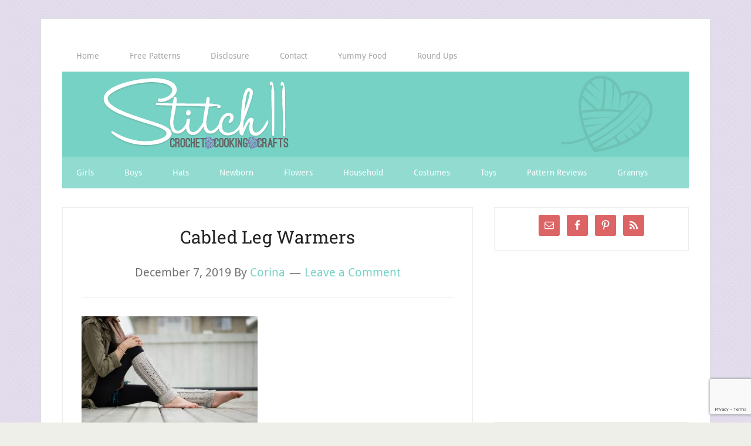

--- FILE ---
content_type: text/html; charset=UTF-8
request_url: https://stitch11.com/crochet-leg-warmers-perfect-this-winter/cabled-leg-warmers/
body_size: 22772
content:
<!DOCTYPE html>
<html lang="en-US">
<head >
<meta charset="UTF-8" />
<meta name="viewport" content="width=device-width, initial-scale=1" />
<script data-no-optimize="1" data-cfasync="false">!function(){"use strict";const t={adt_ei:{identityApiKey:"plainText",source:"url",type:"plaintext",priority:1},adt_eih:{identityApiKey:"sha256",source:"urlh",type:"hashed",priority:2},sh_kit:{identityApiKey:"sha256",source:"urlhck",type:"hashed",priority:3}},e=Object.keys(t);function i(t){return function(t){const e=t.match(/((?=([a-z0-9._!#$%+^&*()[\]<>-]+))\2@[a-z0-9._-]+\.[a-z0-9._-]+)/gi);return e?e[0]:""}(function(t){return t.replace(/\s/g,"")}(t.toLowerCase()))}!async function(){const n=new URL(window.location.href),o=n.searchParams;let a=null;const r=Object.entries(t).sort(([,t],[,e])=>t.priority-e.priority).map(([t])=>t);for(const e of r){const n=o.get(e),r=t[e];if(!n||!r)continue;const c=decodeURIComponent(n),d="plaintext"===r.type&&i(c),s="hashed"===r.type&&c;if(d||s){a={value:c,config:r};break}}if(a){const{value:t,config:e}=a;window.adthrive=window.adthrive||{},window.adthrive.cmd=window.adthrive.cmd||[],window.adthrive.cmd.push(function(){window.adthrive.identityApi({source:e.source,[e.identityApiKey]:t},({success:i,data:n})=>{i?window.adthrive.log("info","Plugin","detectEmails",`Identity API called with ${e.type} email: ${t}`,n):window.adthrive.log("warning","Plugin","detectEmails",`Failed to call Identity API with ${e.type} email: ${t}`,n)})})}!function(t,e){const i=new URL(e);t.forEach(t=>i.searchParams.delete(t)),history.replaceState(null,"",i.toString())}(e,n)}()}();
</script><style>
	/* Custom BSA_PRO Styles */

	/* fonts */

	/* form */
	.bsaProOrderingForm {   }
	.bsaProInput input,
	.bsaProInput input[type='file'],
	.bsaProSelectSpace select,
	.bsaProInputsRight .bsaInputInner,
	.bsaProInputsRight .bsaInputInner label {   }
	.bsaProPrice  {  }
	.bsaProDiscount  {   }
	.bsaProOrderingForm .bsaProSubmit,
	.bsaProOrderingForm .bsaProSubmit:hover,
	.bsaProOrderingForm .bsaProSubmit:active {   }

	/* alerts */
	.bsaProAlert,
	.bsaProAlert > a,
	.bsaProAlert > a:hover,
	.bsaProAlert > a:focus {  }
	.bsaProAlertSuccess {  }
	.bsaProAlertFailed {  }

	/* stats */
	.bsaStatsWrapper .ct-chart .ct-series.ct-series-b .ct-bar,
	.bsaStatsWrapper .ct-chart .ct-series.ct-series-b .ct-line,
	.bsaStatsWrapper .ct-chart .ct-series.ct-series-b .ct-point,
	.bsaStatsWrapper .ct-chart .ct-series.ct-series-b .ct-slice.ct-donut { stroke: #673AB7 !important; }

	.bsaStatsWrapper  .ct-chart .ct-series.ct-series-a .ct-bar,
	.bsaStatsWrapper .ct-chart .ct-series.ct-series-a .ct-line,
	.bsaStatsWrapper .ct-chart .ct-series.ct-series-a .ct-point,
	.bsaStatsWrapper .ct-chart .ct-series.ct-series-a .ct-slice.ct-donut { stroke: #FBCD39 !important; }

	/* Custom CSS */
	
</style><meta name='robots' content='index, follow, max-image-preview:large, max-snippet:-1, max-video-preview:-1' />

<script data-no-optimize="1" data-cfasync="false">
(function(w, d) {
	w.adthrive = w.adthrive || {};
	w.adthrive.cmd = w.adthrive.cmd || [];
	w.adthrive.plugin = 'adthrive-ads-3.10.0';
	w.adthrive.host = 'ads.adthrive.com';
	w.adthrive.integration = 'plugin';

	var commitParam = (w.adthriveCLS && w.adthriveCLS.bucket !== 'prod' && w.adthriveCLS.branch) ? '&commit=' + w.adthriveCLS.branch : '';

	var s = d.createElement('script');
	s.async = true;
	s.referrerpolicy='no-referrer-when-downgrade';
	s.src = 'https://' + w.adthrive.host + '/sites/5612c3de5ed284b8389fc59d/ads.min.js?referrer=' + w.encodeURIComponent(w.location.href) + commitParam + '&cb=' + (Math.floor(Math.random() * 100) + 1) + '';
	var n = d.getElementsByTagName('script')[0];
	n.parentNode.insertBefore(s, n);
})(window, document);
</script>
<link rel="dns-prefetch" href="https://ads.adthrive.com/"><link rel="preconnect" href="https://ads.adthrive.com/"><link rel="preconnect" href="https://ads.adthrive.com/" crossorigin>
	<!-- This site is optimized with the Yoast SEO plugin v26.8 - https://yoast.com/product/yoast-seo-wordpress/ -->
	<title>Cabled Leg Warmers - Stitch11</title>
	<link rel="canonical" href="https://stitch11.com/crochet-leg-warmers-perfect-this-winter/cabled-leg-warmers/" />
	<meta property="og:locale" content="en_US" />
	<meta property="og:type" content="article" />
	<meta property="og:title" content="Cabled Leg Warmers - Stitch11" />
	<meta property="og:description" content="Share on FacebookTweetFollow usSave" />
	<meta property="og:url" content="https://stitch11.com/crochet-leg-warmers-perfect-this-winter/cabled-leg-warmers/" />
	<meta property="og:site_name" content="Stitch11" />
	<meta property="article:modified_time" content="2019-12-07T11:34:59+00:00" />
	<meta property="og:image" content="https://stitch11.com/crochet-leg-warmers-perfect-this-winter/cabled-leg-warmers" />
	<meta property="og:image:width" content="540" />
	<meta property="og:image:height" content="386" />
	<meta property="og:image:type" content="image/jpeg" />
	<meta name="twitter:card" content="summary_large_image" />
	<script type="application/ld+json" class="yoast-schema-graph">{"@context":"https://schema.org","@graph":[{"@type":"WebPage","@id":"https://stitch11.com/crochet-leg-warmers-perfect-this-winter/cabled-leg-warmers/","url":"https://stitch11.com/crochet-leg-warmers-perfect-this-winter/cabled-leg-warmers/","name":"Cabled Leg Warmers - Stitch11","isPartOf":{"@id":"https://stitch11.com/#website"},"primaryImageOfPage":{"@id":"https://stitch11.com/crochet-leg-warmers-perfect-this-winter/cabled-leg-warmers/#primaryimage"},"image":{"@id":"https://stitch11.com/crochet-leg-warmers-perfect-this-winter/cabled-leg-warmers/#primaryimage"},"thumbnailUrl":"https://stitch11.com/wp-content/uploads/2019/12/Cabled-Leg-Warmers.jpg","datePublished":"2019-12-07T11:34:54+00:00","dateModified":"2019-12-07T11:34:59+00:00","breadcrumb":{"@id":"https://stitch11.com/crochet-leg-warmers-perfect-this-winter/cabled-leg-warmers/#breadcrumb"},"inLanguage":"en-US","potentialAction":[{"@type":"ReadAction","target":["https://stitch11.com/crochet-leg-warmers-perfect-this-winter/cabled-leg-warmers/"]}]},{"@type":"ImageObject","inLanguage":"en-US","@id":"https://stitch11.com/crochet-leg-warmers-perfect-this-winter/cabled-leg-warmers/#primaryimage","url":"https://stitch11.com/wp-content/uploads/2019/12/Cabled-Leg-Warmers.jpg","contentUrl":"https://stitch11.com/wp-content/uploads/2019/12/Cabled-Leg-Warmers.jpg","width":540,"height":386,"caption":"Cabled Leg Warmers - These 19 crochet leg warmers are just some of the comfiest ones we can find that you can do in a jiff! #crochetlegwarmers #crochetpatterns #freecrochetpatterns"},{"@type":"BreadcrumbList","@id":"https://stitch11.com/crochet-leg-warmers-perfect-this-winter/cabled-leg-warmers/#breadcrumb","itemListElement":[{"@type":"ListItem","position":1,"name":"Home","item":"https://stitch11.com/"},{"@type":"ListItem","position":2,"name":"19 Crochet Leg Warmers Perfect This Winter","item":"https://stitch11.com/crochet-leg-warmers-perfect-this-winter/"},{"@type":"ListItem","position":3,"name":"Cabled Leg Warmers"}]},{"@type":"WebSite","@id":"https://stitch11.com/#website","url":"https://stitch11.com/","name":"Stitch11","description":"A Yarntastic Life!","potentialAction":[{"@type":"SearchAction","target":{"@type":"EntryPoint","urlTemplate":"https://stitch11.com/?s={search_term_string}"},"query-input":{"@type":"PropertyValueSpecification","valueRequired":true,"valueName":"search_term_string"}}],"inLanguage":"en-US"}]}</script>
	<!-- / Yoast SEO plugin. -->


<link rel='dns-prefetch' href='//a.omappapi.com' />
<link rel='dns-prefetch' href='//stats.wp.com' />
<link rel='dns-prefetch' href='//maxcdn.bootstrapcdn.com' />

<link rel='dns-prefetch' href='//www.googletagmanager.com' />
<link rel='dns-prefetch' href='//pagead2.googlesyndication.com' />
<link rel="alternate" type="application/rss+xml" title="Stitch11 &raquo; Feed" href="https://stitch11.com/feed/" />
<link rel="alternate" type="application/rss+xml" title="Stitch11 &raquo; Comments Feed" href="https://stitch11.com/comments/feed/" />
<link rel="alternate" type="application/rss+xml" title="Stitch11 &raquo; Cabled Leg Warmers Comments Feed" href="https://stitch11.com/crochet-leg-warmers-perfect-this-winter/cabled-leg-warmers/feed/" />
<link rel="alternate" title="oEmbed (JSON)" type="application/json+oembed" href="https://stitch11.com/wp-json/oembed/1.0/embed?url=https%3A%2F%2Fstitch11.com%2Fcrochet-leg-warmers-perfect-this-winter%2Fcabled-leg-warmers%2F" />
<link rel="alternate" title="oEmbed (XML)" type="text/xml+oembed" href="https://stitch11.com/wp-json/oembed/1.0/embed?url=https%3A%2F%2Fstitch11.com%2Fcrochet-leg-warmers-perfect-this-winter%2Fcabled-leg-warmers%2F&#038;format=xml" />
<style id='wp-img-auto-sizes-contain-inline-css' type='text/css'>
img:is([sizes=auto i],[sizes^="auto," i]){contain-intrinsic-size:3000px 1500px}
/*# sourceURL=wp-img-auto-sizes-contain-inline-css */
</style>
<link rel='stylesheet' id='genesis-blocks-style-css-css' href='https://stitch11.com/wp-content/plugins/genesis-blocks/dist/style-blocks.build.css?ver=1764968739' type='text/css' media='all' />
<link rel='stylesheet' id='lifestyle-pro-theme-css' href='https://stitch11.com/wp-content/themes/lifestyle-pro/style.css?ver=3.0.0' type='text/css' media='all' />
<style id='wp-emoji-styles-inline-css' type='text/css'>

	img.wp-smiley, img.emoji {
		display: inline !important;
		border: none !important;
		box-shadow: none !important;
		height: 1em !important;
		width: 1em !important;
		margin: 0 0.07em !important;
		vertical-align: -0.1em !important;
		background: none !important;
		padding: 0 !important;
	}
/*# sourceURL=wp-emoji-styles-inline-css */
</style>
<style id='wp-block-library-inline-css' type='text/css'>
:root{--wp-block-synced-color:#7a00df;--wp-block-synced-color--rgb:122,0,223;--wp-bound-block-color:var(--wp-block-synced-color);--wp-editor-canvas-background:#ddd;--wp-admin-theme-color:#007cba;--wp-admin-theme-color--rgb:0,124,186;--wp-admin-theme-color-darker-10:#006ba1;--wp-admin-theme-color-darker-10--rgb:0,107,160.5;--wp-admin-theme-color-darker-20:#005a87;--wp-admin-theme-color-darker-20--rgb:0,90,135;--wp-admin-border-width-focus:2px}@media (min-resolution:192dpi){:root{--wp-admin-border-width-focus:1.5px}}.wp-element-button{cursor:pointer}:root .has-very-light-gray-background-color{background-color:#eee}:root .has-very-dark-gray-background-color{background-color:#313131}:root .has-very-light-gray-color{color:#eee}:root .has-very-dark-gray-color{color:#313131}:root .has-vivid-green-cyan-to-vivid-cyan-blue-gradient-background{background:linear-gradient(135deg,#00d084,#0693e3)}:root .has-purple-crush-gradient-background{background:linear-gradient(135deg,#34e2e4,#4721fb 50%,#ab1dfe)}:root .has-hazy-dawn-gradient-background{background:linear-gradient(135deg,#faaca8,#dad0ec)}:root .has-subdued-olive-gradient-background{background:linear-gradient(135deg,#fafae1,#67a671)}:root .has-atomic-cream-gradient-background{background:linear-gradient(135deg,#fdd79a,#004a59)}:root .has-nightshade-gradient-background{background:linear-gradient(135deg,#330968,#31cdcf)}:root .has-midnight-gradient-background{background:linear-gradient(135deg,#020381,#2874fc)}:root{--wp--preset--font-size--normal:16px;--wp--preset--font-size--huge:42px}.has-regular-font-size{font-size:1em}.has-larger-font-size{font-size:2.625em}.has-normal-font-size{font-size:var(--wp--preset--font-size--normal)}.has-huge-font-size{font-size:var(--wp--preset--font-size--huge)}.has-text-align-center{text-align:center}.has-text-align-left{text-align:left}.has-text-align-right{text-align:right}.has-fit-text{white-space:nowrap!important}#end-resizable-editor-section{display:none}.aligncenter{clear:both}.items-justified-left{justify-content:flex-start}.items-justified-center{justify-content:center}.items-justified-right{justify-content:flex-end}.items-justified-space-between{justify-content:space-between}.screen-reader-text{border:0;clip-path:inset(50%);height:1px;margin:-1px;overflow:hidden;padding:0;position:absolute;width:1px;word-wrap:normal!important}.screen-reader-text:focus{background-color:#ddd;clip-path:none;color:#444;display:block;font-size:1em;height:auto;left:5px;line-height:normal;padding:15px 23px 14px;text-decoration:none;top:5px;width:auto;z-index:100000}html :where(.has-border-color){border-style:solid}html :where([style*=border-top-color]){border-top-style:solid}html :where([style*=border-right-color]){border-right-style:solid}html :where([style*=border-bottom-color]){border-bottom-style:solid}html :where([style*=border-left-color]){border-left-style:solid}html :where([style*=border-width]){border-style:solid}html :where([style*=border-top-width]){border-top-style:solid}html :where([style*=border-right-width]){border-right-style:solid}html :where([style*=border-bottom-width]){border-bottom-style:solid}html :where([style*=border-left-width]){border-left-style:solid}html :where(img[class*=wp-image-]){height:auto;max-width:100%}:where(figure){margin:0 0 1em}html :where(.is-position-sticky){--wp-admin--admin-bar--position-offset:var(--wp-admin--admin-bar--height,0px)}@media screen and (max-width:600px){html :where(.is-position-sticky){--wp-admin--admin-bar--position-offset:0px}}

/*# sourceURL=wp-block-library-inline-css */
</style><style id='global-styles-inline-css' type='text/css'>
:root{--wp--preset--aspect-ratio--square: 1;--wp--preset--aspect-ratio--4-3: 4/3;--wp--preset--aspect-ratio--3-4: 3/4;--wp--preset--aspect-ratio--3-2: 3/2;--wp--preset--aspect-ratio--2-3: 2/3;--wp--preset--aspect-ratio--16-9: 16/9;--wp--preset--aspect-ratio--9-16: 9/16;--wp--preset--color--black: #000000;--wp--preset--color--cyan-bluish-gray: #abb8c3;--wp--preset--color--white: #ffffff;--wp--preset--color--pale-pink: #f78da7;--wp--preset--color--vivid-red: #cf2e2e;--wp--preset--color--luminous-vivid-orange: #ff6900;--wp--preset--color--luminous-vivid-amber: #fcb900;--wp--preset--color--light-green-cyan: #7bdcb5;--wp--preset--color--vivid-green-cyan: #00d084;--wp--preset--color--pale-cyan-blue: #8ed1fc;--wp--preset--color--vivid-cyan-blue: #0693e3;--wp--preset--color--vivid-purple: #9b51e0;--wp--preset--gradient--vivid-cyan-blue-to-vivid-purple: linear-gradient(135deg,rgb(6,147,227) 0%,rgb(155,81,224) 100%);--wp--preset--gradient--light-green-cyan-to-vivid-green-cyan: linear-gradient(135deg,rgb(122,220,180) 0%,rgb(0,208,130) 100%);--wp--preset--gradient--luminous-vivid-amber-to-luminous-vivid-orange: linear-gradient(135deg,rgb(252,185,0) 0%,rgb(255,105,0) 100%);--wp--preset--gradient--luminous-vivid-orange-to-vivid-red: linear-gradient(135deg,rgb(255,105,0) 0%,rgb(207,46,46) 100%);--wp--preset--gradient--very-light-gray-to-cyan-bluish-gray: linear-gradient(135deg,rgb(238,238,238) 0%,rgb(169,184,195) 100%);--wp--preset--gradient--cool-to-warm-spectrum: linear-gradient(135deg,rgb(74,234,220) 0%,rgb(151,120,209) 20%,rgb(207,42,186) 40%,rgb(238,44,130) 60%,rgb(251,105,98) 80%,rgb(254,248,76) 100%);--wp--preset--gradient--blush-light-purple: linear-gradient(135deg,rgb(255,206,236) 0%,rgb(152,150,240) 100%);--wp--preset--gradient--blush-bordeaux: linear-gradient(135deg,rgb(254,205,165) 0%,rgb(254,45,45) 50%,rgb(107,0,62) 100%);--wp--preset--gradient--luminous-dusk: linear-gradient(135deg,rgb(255,203,112) 0%,rgb(199,81,192) 50%,rgb(65,88,208) 100%);--wp--preset--gradient--pale-ocean: linear-gradient(135deg,rgb(255,245,203) 0%,rgb(182,227,212) 50%,rgb(51,167,181) 100%);--wp--preset--gradient--electric-grass: linear-gradient(135deg,rgb(202,248,128) 0%,rgb(113,206,126) 100%);--wp--preset--gradient--midnight: linear-gradient(135deg,rgb(2,3,129) 0%,rgb(40,116,252) 100%);--wp--preset--font-size--small: 13px;--wp--preset--font-size--medium: 20px;--wp--preset--font-size--large: 36px;--wp--preset--font-size--x-large: 42px;--wp--preset--spacing--20: 0.44rem;--wp--preset--spacing--30: 0.67rem;--wp--preset--spacing--40: 1rem;--wp--preset--spacing--50: 1.5rem;--wp--preset--spacing--60: 2.25rem;--wp--preset--spacing--70: 3.38rem;--wp--preset--spacing--80: 5.06rem;--wp--preset--shadow--natural: 6px 6px 9px rgba(0, 0, 0, 0.2);--wp--preset--shadow--deep: 12px 12px 50px rgba(0, 0, 0, 0.4);--wp--preset--shadow--sharp: 6px 6px 0px rgba(0, 0, 0, 0.2);--wp--preset--shadow--outlined: 6px 6px 0px -3px rgb(255, 255, 255), 6px 6px rgb(0, 0, 0);--wp--preset--shadow--crisp: 6px 6px 0px rgb(0, 0, 0);}:where(.is-layout-flex){gap: 0.5em;}:where(.is-layout-grid){gap: 0.5em;}body .is-layout-flex{display: flex;}.is-layout-flex{flex-wrap: wrap;align-items: center;}.is-layout-flex > :is(*, div){margin: 0;}body .is-layout-grid{display: grid;}.is-layout-grid > :is(*, div){margin: 0;}:where(.wp-block-columns.is-layout-flex){gap: 2em;}:where(.wp-block-columns.is-layout-grid){gap: 2em;}:where(.wp-block-post-template.is-layout-flex){gap: 1.25em;}:where(.wp-block-post-template.is-layout-grid){gap: 1.25em;}.has-black-color{color: var(--wp--preset--color--black) !important;}.has-cyan-bluish-gray-color{color: var(--wp--preset--color--cyan-bluish-gray) !important;}.has-white-color{color: var(--wp--preset--color--white) !important;}.has-pale-pink-color{color: var(--wp--preset--color--pale-pink) !important;}.has-vivid-red-color{color: var(--wp--preset--color--vivid-red) !important;}.has-luminous-vivid-orange-color{color: var(--wp--preset--color--luminous-vivid-orange) !important;}.has-luminous-vivid-amber-color{color: var(--wp--preset--color--luminous-vivid-amber) !important;}.has-light-green-cyan-color{color: var(--wp--preset--color--light-green-cyan) !important;}.has-vivid-green-cyan-color{color: var(--wp--preset--color--vivid-green-cyan) !important;}.has-pale-cyan-blue-color{color: var(--wp--preset--color--pale-cyan-blue) !important;}.has-vivid-cyan-blue-color{color: var(--wp--preset--color--vivid-cyan-blue) !important;}.has-vivid-purple-color{color: var(--wp--preset--color--vivid-purple) !important;}.has-black-background-color{background-color: var(--wp--preset--color--black) !important;}.has-cyan-bluish-gray-background-color{background-color: var(--wp--preset--color--cyan-bluish-gray) !important;}.has-white-background-color{background-color: var(--wp--preset--color--white) !important;}.has-pale-pink-background-color{background-color: var(--wp--preset--color--pale-pink) !important;}.has-vivid-red-background-color{background-color: var(--wp--preset--color--vivid-red) !important;}.has-luminous-vivid-orange-background-color{background-color: var(--wp--preset--color--luminous-vivid-orange) !important;}.has-luminous-vivid-amber-background-color{background-color: var(--wp--preset--color--luminous-vivid-amber) !important;}.has-light-green-cyan-background-color{background-color: var(--wp--preset--color--light-green-cyan) !important;}.has-vivid-green-cyan-background-color{background-color: var(--wp--preset--color--vivid-green-cyan) !important;}.has-pale-cyan-blue-background-color{background-color: var(--wp--preset--color--pale-cyan-blue) !important;}.has-vivid-cyan-blue-background-color{background-color: var(--wp--preset--color--vivid-cyan-blue) !important;}.has-vivid-purple-background-color{background-color: var(--wp--preset--color--vivid-purple) !important;}.has-black-border-color{border-color: var(--wp--preset--color--black) !important;}.has-cyan-bluish-gray-border-color{border-color: var(--wp--preset--color--cyan-bluish-gray) !important;}.has-white-border-color{border-color: var(--wp--preset--color--white) !important;}.has-pale-pink-border-color{border-color: var(--wp--preset--color--pale-pink) !important;}.has-vivid-red-border-color{border-color: var(--wp--preset--color--vivid-red) !important;}.has-luminous-vivid-orange-border-color{border-color: var(--wp--preset--color--luminous-vivid-orange) !important;}.has-luminous-vivid-amber-border-color{border-color: var(--wp--preset--color--luminous-vivid-amber) !important;}.has-light-green-cyan-border-color{border-color: var(--wp--preset--color--light-green-cyan) !important;}.has-vivid-green-cyan-border-color{border-color: var(--wp--preset--color--vivid-green-cyan) !important;}.has-pale-cyan-blue-border-color{border-color: var(--wp--preset--color--pale-cyan-blue) !important;}.has-vivid-cyan-blue-border-color{border-color: var(--wp--preset--color--vivid-cyan-blue) !important;}.has-vivid-purple-border-color{border-color: var(--wp--preset--color--vivid-purple) !important;}.has-vivid-cyan-blue-to-vivid-purple-gradient-background{background: var(--wp--preset--gradient--vivid-cyan-blue-to-vivid-purple) !important;}.has-light-green-cyan-to-vivid-green-cyan-gradient-background{background: var(--wp--preset--gradient--light-green-cyan-to-vivid-green-cyan) !important;}.has-luminous-vivid-amber-to-luminous-vivid-orange-gradient-background{background: var(--wp--preset--gradient--luminous-vivid-amber-to-luminous-vivid-orange) !important;}.has-luminous-vivid-orange-to-vivid-red-gradient-background{background: var(--wp--preset--gradient--luminous-vivid-orange-to-vivid-red) !important;}.has-very-light-gray-to-cyan-bluish-gray-gradient-background{background: var(--wp--preset--gradient--very-light-gray-to-cyan-bluish-gray) !important;}.has-cool-to-warm-spectrum-gradient-background{background: var(--wp--preset--gradient--cool-to-warm-spectrum) !important;}.has-blush-light-purple-gradient-background{background: var(--wp--preset--gradient--blush-light-purple) !important;}.has-blush-bordeaux-gradient-background{background: var(--wp--preset--gradient--blush-bordeaux) !important;}.has-luminous-dusk-gradient-background{background: var(--wp--preset--gradient--luminous-dusk) !important;}.has-pale-ocean-gradient-background{background: var(--wp--preset--gradient--pale-ocean) !important;}.has-electric-grass-gradient-background{background: var(--wp--preset--gradient--electric-grass) !important;}.has-midnight-gradient-background{background: var(--wp--preset--gradient--midnight) !important;}.has-small-font-size{font-size: var(--wp--preset--font-size--small) !important;}.has-medium-font-size{font-size: var(--wp--preset--font-size--medium) !important;}.has-large-font-size{font-size: var(--wp--preset--font-size--large) !important;}.has-x-large-font-size{font-size: var(--wp--preset--font-size--x-large) !important;}
/*# sourceURL=global-styles-inline-css */
</style>

<style id='classic-theme-styles-inline-css' type='text/css'>
/*! This file is auto-generated */
.wp-block-button__link{color:#fff;background-color:#32373c;border-radius:9999px;box-shadow:none;text-decoration:none;padding:calc(.667em + 2px) calc(1.333em + 2px);font-size:1.125em}.wp-block-file__button{background:#32373c;color:#fff;text-decoration:none}
/*# sourceURL=/wp-includes/css/classic-themes.min.css */
</style>
<link rel='stylesheet' id='owl-carousel-css-css' href='https://stitch11.com/wp-content/plugins/alpine-photo-tile-for-pinterest//css/owl.carousel.min.css?ver=6.9' type='text/css' media='all' />
<link rel='stylesheet' id='buy_sell_ads_pro_main_stylesheet-css' href='https://stitch11.com/wp-content/plugins/bsa-plugin-pro-scripteo/frontend/css/asset/style.css?v=4.2.74&#038;ver=6.9' type='text/css' media='all' />
<link rel='stylesheet' id='buy_sell_ads_pro_user_panel-css' href='https://stitch11.com/wp-content/plugins/bsa-plugin-pro-scripteo/frontend/css/asset/user-panel.css?ver=6.9' type='text/css' media='all' />
<link rel='stylesheet' id='buy_sell_ads_pro_template_stylesheet-css' href='https://stitch11.com/wp-content/plugins/bsa-plugin-pro-scripteo/frontend/css/all.css?ver=6.9' type='text/css' media='all' />
<link rel='stylesheet' id='buy_sell_ads_pro_animate_stylesheet-css' href='https://stitch11.com/wp-content/plugins/bsa-plugin-pro-scripteo/frontend/css/asset/animate.css?ver=6.9' type='text/css' media='all' />
<link rel='stylesheet' id='buy_sell_ads_pro_chart_stylesheet-css' href='https://stitch11.com/wp-content/plugins/bsa-plugin-pro-scripteo/frontend/css/asset/chart.css?ver=6.9' type='text/css' media='all' />
<link rel='stylesheet' id='buy_sell_ads_pro_carousel_stylesheet-css' href='https://stitch11.com/wp-content/plugins/bsa-plugin-pro-scripteo/frontend/css/asset/bsa.carousel.css?ver=6.9' type='text/css' media='all' />
<link rel='stylesheet' id='buy_sell_ads_pro_materialize_stylesheet-css' href='https://stitch11.com/wp-content/plugins/bsa-plugin-pro-scripteo/frontend/css/asset/material-design.css?ver=6.9' type='text/css' media='all' />
<link rel='stylesheet' id='jquery-ui-css' href='https://stitch11.com/wp-content/plugins/bsa-plugin-pro-scripteo/frontend/css/asset/ui-datapicker.css?ver=6.9' type='text/css' media='all' />
<link rel='stylesheet' id='SFSImainCss-css' href='https://stitch11.com/wp-content/plugins/ultimate-social-media-icons/css/sfsi-style.css?ver=2.9.6' type='text/css' media='all' />
<link rel='stylesheet' id='widgets-on-pages-css' href='https://stitch11.com/wp-content/plugins/widgets-on-pages/public/css/widgets-on-pages-public.css?ver=1.4.0' type='text/css' media='all' />
<link rel='stylesheet' id='cff-css' href='https://stitch11.com/wp-content/plugins/custom-facebook-feed/assets/css/cff-style.min.css?ver=4.3.4' type='text/css' media='all' />
<link rel='stylesheet' id='sb-font-awesome-css' href='https://maxcdn.bootstrapcdn.com/font-awesome/4.7.0/css/font-awesome.min.css?ver=6.9' type='text/css' media='all' />
<link rel='stylesheet' id='google-fonts-css' href='//stitch11.com/wp-content/uploads/omgf/google-fonts/google-fonts.css?ver=1665586737' type='text/css' media='all' />
<link rel='stylesheet' id='recent-posts-widget-with-thumbnails-public-style-css' href='https://stitch11.com/wp-content/plugins/recent-posts-widget-with-thumbnails/public.css?ver=7.1.1' type='text/css' media='all' />
<link rel='stylesheet' id='simple-social-icons-font-css' href='https://stitch11.com/wp-content/plugins/simple-social-icons/css/style.css?ver=4.0.0' type='text/css' media='all' />
<script type="text/javascript" src="https://stitch11.com/wp-includes/js/jquery/jquery.min.js?ver=3.7.1" id="jquery-core-js"></script>
<script type="text/javascript" src="https://stitch11.com/wp-includes/js/jquery/jquery-migrate.min.js?ver=3.4.1" id="jquery-migrate-js"></script>
<script type="text/javascript" src="https://stitch11.com/wp-content/plugins/alpine-photo-tile-for-pinterest//js/owl.carousel.min.js?ver=6.9" id="owl-carousel-js-js"></script>
<script type="text/javascript" id="thickbox-js-extra">
/* <![CDATA[ */
var thickboxL10n = {"next":"Next \u003E","prev":"\u003C Prev","image":"Image","of":"of","close":"Close","noiframes":"This feature requires inline frames. You have iframes disabled or your browser does not support them.","loadingAnimation":"https://stitch11.com/wp-includes/js/thickbox/loadingAnimation.gif"};
//# sourceURL=thickbox-js-extra
/* ]]> */
</script>
<script type="text/javascript" src="https://stitch11.com/wp-includes/js/thickbox/thickbox.js?ver=3.1-20121105" id="thickbox-js"></script>
<script type="text/javascript" src="https://stitch11.com/wp-includes/js/underscore.min.js?ver=1.13.7" id="underscore-js"></script>
<script type="text/javascript" src="https://stitch11.com/wp-includes/js/shortcode.min.js?ver=6.9" id="shortcode-js"></script>
<script type="text/javascript" src="https://stitch11.com/wp-admin/js/media-upload.min.js?ver=6.9" id="media-upload-js"></script>
<script type="text/javascript" src="https://stitch11.com/wp-content/plugins/bsa-plugin-pro-scripteo/frontend/js/script.js?ver=6.9" id="buy_sell_ads_pro_js_script-js"></script>
<script type="text/javascript" src="https://stitch11.com/wp-content/plugins/bsa-plugin-pro-scripteo/frontend/js/jquery.viewportchecker.js?ver=6.9" id="buy_sell_ads_pro_viewport_checker_js_script-js"></script>
<script type="text/javascript" src="https://stitch11.com/wp-content/plugins/bsa-plugin-pro-scripteo/frontend/js/chart.js?ver=6.9" id="buy_sell_ads_pro_chart_js_script-js"></script>
<script type="text/javascript" src="https://stitch11.com/wp-content/plugins/bsa-plugin-pro-scripteo/frontend/js/bsa.carousel.js?ver=6.9" id="buy_sell_ads_pro_carousel_js_script-js"></script>
<script type="text/javascript" src="https://stitch11.com/wp-content/plugins/bsa-plugin-pro-scripteo/frontend/js/jquery.simplyscroll.js?ver=6.9" id="buy_sell_ads_pro_simply_scroll_js_script-js"></script>
<link rel="https://api.w.org/" href="https://stitch11.com/wp-json/" /><link rel="alternate" title="JSON" type="application/json" href="https://stitch11.com/wp-json/wp/v2/media/6685" /><link rel="EditURI" type="application/rsd+xml" title="RSD" href="https://stitch11.com/xmlrpc.php?rsd" />
<meta name="generator" content="WordPress 6.9" />
<link rel='shortlink' href='https://stitch11.com/?p=6685' />
<!-- start Simple Custom CSS and JS -->
<style type="text/css">
body p{
	font-size: 20px!important;
	line-height: 1.8em!important;
}

.entry-content ul li {
	list-style-type: none;
}

.wp-block-post-featured-image img {
	padding-right: 15px;
}

h1, h2, h3, h4, h5, h6 {
	font-weight: 500!important;
}

h2 {
	font-size: 26px;
}

h3 {
	font-size: 24px;
}

h4{
	font-size: 22px;
}

h5 {
	font-size: 21px;
}

h6 {
	font-size: 20px;
}
</style>
<!-- end Simple Custom CSS and JS -->
<meta name="generator" content="Site Kit by Google 1.171.0" /><!-- Google tag (gtag.js) -->
<script async src="https://www.googletagmanager.com/gtag/js?id=G-06LJHJ8GQP"></script>
<script>
  window.dataLayer = window.dataLayer || [];
  function gtag(){dataLayer.push(arguments);}
  gtag('js', new Date());

  gtag('config', 'G-06LJHJ8GQP');
</script>		<script type="text/javascript">
			var _statcounter = _statcounter || [];
			_statcounter.push({"tags": {"author": "admin"}});
		</script>
				<script type="text/javascript" async defer data-pin-color=""  data-pin-hover="true"
			src="https://stitch11.com/wp-content/plugins/pinterest-pin-it-button-on-image-hover-and-post/js/pinit.js"></script>
		<meta name="follow.[base64]" content="HhM1faSNlFkpVTnReRLb"/>	<style>img#wpstats{display:none}</style>
		

<!-- [slickstream] [[[ START Slickstream Output ]]] -->
<script>console.info(`[slickstream] Page Generated at: 1/27/2026, 9:32:55 AM EST`);</script>
<script>console.info(`[slickstream] Current timestamp: ${(new Date).toLocaleString('en-US', { timeZone: 'America/New_York' })} EST`);</script>
<!-- [slickstream] Page Boot Data: -->
<script class='slickstream-script'>
(function() {
    "slickstream";
    const win = window;
    win.$slickBoot = win.$slickBoot || {};
    win.$slickBoot.d = {"bestBy":1769527433741,"epoch":1674754038261,"siteCode":"6HQ1ATWK","services":{"engagementCacheableApiDomain":"https:\/\/c13f.app.slickstream.com\/","engagementNonCacheableApiDomain":"https:\/\/c13b.app.slickstream.com\/","engagementResourcesDomain":"https:\/\/c13f.app.slickstream.com\/","storyCacheableApiDomain":"https:\/\/stories.slickstream.com\/","storyNonCacheableApiDomain":"https:\/\/stories.slickstream.com\/","storyResourcesDomain":"https:\/\/stories.slickstream.com\/","websocketUri":"wss:\/\/c13b-wss.app.slickstream.com\/socket?site=6HQ1ATWK"},"bootUrl":"https:\/\/c.slickstream.com\/app\/3.0.0\/boot-loader.js","appUrl":"https:\/\/c.slickstream.com\/app\/3.0.0\/app.js","adminUrl":"","allowList":["stitch11.com"],"abTests":[],"wpPluginTtl":3600,"v2":{"phone":{"searchHooks":[".search-form",".widget_search"],"fabs":{"showSearch":true,"showFavorite":false,"favoriteIcon":"heart","minLinkedItemHeight":52,"buttonBottom":16,"buttonZIndex":100,"siteColor":"#76d2c5"},"placeholders":[],"bootTriggerTimeout":250,"bestBy":1769527433741,"epoch":1674754038261,"siteCode":"6HQ1ATWK","services":{"engagementCacheableApiDomain":"https:\/\/c13f.app.slickstream.com\/","engagementNonCacheableApiDomain":"https:\/\/c13b.app.slickstream.com\/","engagementResourcesDomain":"https:\/\/c13f.app.slickstream.com\/","storyCacheableApiDomain":"https:\/\/stories.slickstream.com\/","storyNonCacheableApiDomain":"https:\/\/stories.slickstream.com\/","storyResourcesDomain":"https:\/\/stories.slickstream.com\/","websocketUri":"wss:\/\/c13b-wss.app.slickstream.com\/socket?site=6HQ1ATWK"},"bootUrl":"https:\/\/c.slickstream.com\/app\/3.0.0\/boot-loader.js","appUrl":"https:\/\/c.slickstream.com\/app\/3.0.0\/app.js","adminUrl":"","allowList":["stitch11.com"],"abTests":[],"wpPluginTtl":3600},"tablet":{"searchHooks":[".search-form",".widget_search"],"fabs":{"showSearch":true,"showFavorite":false,"favoriteIcon":"heart","minLinkedItemHeight":52,"buttonBottom":16,"buttonZIndex":100,"siteColor":"#76d2c5"},"placeholders":[],"bootTriggerTimeout":250,"bestBy":1769527433741,"epoch":1674754038261,"siteCode":"6HQ1ATWK","services":{"engagementCacheableApiDomain":"https:\/\/c13f.app.slickstream.com\/","engagementNonCacheableApiDomain":"https:\/\/c13b.app.slickstream.com\/","engagementResourcesDomain":"https:\/\/c13f.app.slickstream.com\/","storyCacheableApiDomain":"https:\/\/stories.slickstream.com\/","storyNonCacheableApiDomain":"https:\/\/stories.slickstream.com\/","storyResourcesDomain":"https:\/\/stories.slickstream.com\/","websocketUri":"wss:\/\/c13b-wss.app.slickstream.com\/socket?site=6HQ1ATWK"},"bootUrl":"https:\/\/c.slickstream.com\/app\/3.0.0\/boot-loader.js","appUrl":"https:\/\/c.slickstream.com\/app\/3.0.0\/app.js","adminUrl":"","allowList":["stitch11.com"],"abTests":[],"wpPluginTtl":3600},"desktop":{"searchHooks":[".search-form",".widget_search"],"fabs":{"showSearch":true,"showFavorite":false,"favoriteIcon":"heart","minLinkedItemHeight":92,"buttonBottom":16,"buttonZIndex":100,"siteColor":"#76d2c5"},"placeholders":[],"bootTriggerTimeout":250,"bestBy":1769527433741,"epoch":1674754038261,"siteCode":"6HQ1ATWK","services":{"engagementCacheableApiDomain":"https:\/\/c13f.app.slickstream.com\/","engagementNonCacheableApiDomain":"https:\/\/c13b.app.slickstream.com\/","engagementResourcesDomain":"https:\/\/c13f.app.slickstream.com\/","storyCacheableApiDomain":"https:\/\/stories.slickstream.com\/","storyNonCacheableApiDomain":"https:\/\/stories.slickstream.com\/","storyResourcesDomain":"https:\/\/stories.slickstream.com\/","websocketUri":"wss:\/\/c13b-wss.app.slickstream.com\/socket?site=6HQ1ATWK"},"bootUrl":"https:\/\/c.slickstream.com\/app\/3.0.0\/boot-loader.js","appUrl":"https:\/\/c.slickstream.com\/app\/3.0.0\/app.js","adminUrl":"","allowList":["stitch11.com"],"abTests":[],"wpPluginTtl":3600},"unknown":{"searchHooks":[".search-form",".widget_search"],"fabs":{"showSearch":true,"showFavorite":false,"favoriteIcon":"heart","minLinkedItemHeight":92,"buttonBottom":16,"buttonZIndex":100,"siteColor":"#76d2c5"},"placeholders":[],"bootTriggerTimeout":250,"bestBy":1769527433741,"epoch":1674754038261,"siteCode":"6HQ1ATWK","services":{"engagementCacheableApiDomain":"https:\/\/c13f.app.slickstream.com\/","engagementNonCacheableApiDomain":"https:\/\/c13b.app.slickstream.com\/","engagementResourcesDomain":"https:\/\/c13f.app.slickstream.com\/","storyCacheableApiDomain":"https:\/\/stories.slickstream.com\/","storyNonCacheableApiDomain":"https:\/\/stories.slickstream.com\/","storyResourcesDomain":"https:\/\/stories.slickstream.com\/","websocketUri":"wss:\/\/c13b-wss.app.slickstream.com\/socket?site=6HQ1ATWK"},"bootUrl":"https:\/\/c.slickstream.com\/app\/3.0.0\/boot-loader.js","appUrl":"https:\/\/c.slickstream.com\/app\/3.0.0\/app.js","adminUrl":"","allowList":["stitch11.com"],"abTests":[],"wpPluginTtl":3600}}};
    win.$slickBoot.rt = 'https://app.slickstream.com';
    win.$slickBoot.s = 'plugin';
    win.$slickBoot._bd = performance.now();
})();
</script>
<!-- [slickstream] END Page Boot Data -->
<!-- [slickstream] Embed Code -->
<script id="slick-embed-code-script" class='slickstream-script'>
"use strict";(async function(t,e){var o;if(location.search.includes("no-slick")){console.log("[Slickstream] Found `no-slick` in location.search; exiting....");return}const n="3.0.0";function i(){return performance.now()}function s(t,e="GET"){return new Request(t,{cache:"no-store",method:e})}function c(t){const e=document.createElement("script");e.className="slickstream-script";e.src=t;document.head.appendChild(e)}function a(t){return t==="ask"||t==="not-required"||t==="na"?t:"na"}async function r(t,e){let o=0;try{if(!("caches"in self))return{};const n=await caches.open("slickstream-code");if(!n)return{};let s=await n.match(t);if(!s){o=i();console.info(`[Slickstream] Adding item to browser cache: ${t.url}`);await n.add(t);s=await n.match(t)}if(!s||!s.ok){if(s){await n.delete(t)}return{}}const c=s.headers.get("x-slickstream-consent");if(!c){console.info("[Slickstream] No x-slickstream-consent header found in cached response")}return{t:o,d:e?await s.blob():await s.json(),c:a(c)}}catch(t){console.log(t);return{}}}async function l(o=false){let c;let l=Object.assign(Object.assign({},window.$slickBoot||{}),{_es:i(),rt:t,ev:n,l:r});const d=t.startsWith("https://")?"":"https://";const u=`${d}${t}/d/page-boot-data?site=${e}&url=${encodeURIComponent(location.href.split("#")[0])}`;const f=s(u);if(o){const{t:t,d:e,c:o}=await r(f);if(e&&e.bestBy>=Date.now()){c=e;if(t){l._bd=t}if(o){l.c=a(o)}}}if(!c){l._bd=i();const t=await fetch(f);const e=t.headers.get("x-slickstream-consent");l.c=a(e);try{c=await t.json()}catch(t){console.error(`[Slickstream] Error parsing page-boot-data from ${f.url}: ${(t===null||t===void 0?void 0:t.message)||""}`,t);return null}}if(c){l=Object.assign(Object.assign({},l),{d:c,s:"embed"})}return l}let d=(o=window.$slickBoot)!==null&&o!==void 0?o:{};if(!(d===null||d===void 0?void 0:d.d)||d.d.bestBy<Date.now()){const t=(d===null||d===void 0?void 0:d.consentStatus)||"denied";const e=t!=="denied";const o=await l(e);if(o){window.$slickBoot=d=o}}if(!(d===null||d===void 0?void 0:d.d)){console.error("[Slickstream] Boot failed; boot data not found after fetching");return}let u=d===null||d===void 0?void 0:d.d.bootUrl;if(!u){console.error("[Slickstream] Bootloader URL not found in boot data");return}let f;let w;if((d===null||d===void 0?void 0:d.consentStatus)&&d.consentStatus!=="denied"){const t=await r(s(u),true);f=t.t;w=t.d}else{f=i();const t=await fetch(s(u));w=await t.blob()}if(w){d.bo=u=URL.createObjectURL(w);if(f){d._bf=f}}else{d._bf=i()}window.$slickBoot=d;document.dispatchEvent(new CustomEvent("slick-boot-ready"));c(u)})("https://app.slickstream.com","6HQ1ATWK");
</script>
<!-- [slickstream] END Embed Code -->
<!-- [slickstream] Page Metadata: -->
<meta property='slick:wpversion' content='3.0.1' />
<meta property="slick:wppostid" content="6685" />
<script type="application/x-slickstream+json">{"@context":"https://slickstream.com","@graph":[{"@type":"Plugin","version":"3.0.1"},{"@type":"Site","name":"Stitch11","url":"https://stitch11.com","description":"A Yarntastic Life!","atomUrl":"https://stitch11.com/feed/atom/","rtl":false},{"@type":"WebPage","@id":6685,"isFront":false,"isHome":false,"isCategory":false,"isTag":false,"isSingular":true,"date":"2019-12-07T06:34:54-05:00","modified":"2019-12-07T06:34:59-05:00","title":"Cabled Leg Warmers","pageType":"other","postType":"attachment","author":"Corina"}]}</script>
<!-- [slickstream] END Page Metadata -->
<!-- [slickstream] WP-Rocket Detection -->
<script id="slick-wp-rocket-detect-script" class='slickstream-script'>
(function() {
    const slickScripts = document.querySelectorAll('script.slickstream-script[type=rocketlazyloadscript]');
    const extScripts = document.querySelectorAll('script[type=rocketlazyloadscript][src*="app.slickstream.com"]');
    if (slickScripts.length > 0 || extScripts.length > 0) {
        console.warn('[slickstream]' + ['Slickstream scripts. This ',
        'may cause undesirable behavior, ', 'such as increased CLS scores.',' WP-Rocket is deferring one or more '].sort().join(''));
    }
})();
</script><!-- [slickstream] END WP-Rocket Detection -->
<!-- [slickstream] [[[ END Slickstream Output ]]] -->


<link rel="icon" href="https://stitch11.com/wp-content/themes/lifestyle-pro/images/favicon.ico" />
<link rel="pingback" href="https://stitch11.com/xmlrpc.php" />
<meta name="p:domain_verify" content="b3896158d549b633dd1db29483c6d608"/><style type="text/css">.site-title a { background: url(https://stitch11.com/wp-content/uploads/2014/02/stitch11headerfinal.png) no-repeat !important; }</style>
<script>
  (function(i,s,o,g,r,a,m){i['GoogleAnalyticsObject']=r;i[r]=i[r]||function(){
  (i[r].q=i[r].q||[]).push(arguments)},i[r].l=1*new Date();a=s.createElement(o),
  m=s.getElementsByTagName(o)[0];a.async=1;a.src=g;m.parentNode.insertBefore(a,m)
  })(window,document,'script','//www.google-analytics.com/analytics.js','ga');

  ga('create', 'UA-30416813-1', 'auto');
  ga('send', 'pageview');

</script>
<!-- Google AdSense meta tags added by Site Kit -->
<meta name="google-adsense-platform-account" content="ca-host-pub-2644536267352236">
<meta name="google-adsense-platform-domain" content="sitekit.withgoogle.com">
<!-- End Google AdSense meta tags added by Site Kit -->
<style type="text/css" id="custom-background-css">
body.custom-background { background-image: url("https://stitch11.com/wp-content/uploads/2014/02/purplebg.png"); background-position: left top; background-size: auto; background-repeat: repeat; background-attachment: scroll; }
</style>
	
<!-- Google AdSense snippet added by Site Kit -->
<script type="text/javascript" async="async" src="https://pagead2.googlesyndication.com/pagead/js/adsbygoogle.js?client=ca-pub-2123559416231647&amp;host=ca-host-pub-2644536267352236" crossorigin="anonymous"></script>

<!-- End Google AdSense snippet added by Site Kit -->
<link rel='stylesheet' id='wpadcenter-frontend-css' href='https://stitch11.com/wp-content/plugins/wpadcenter/public/css/wpadcenter-public.css?ver=2.5.7' type='text/css' media='all' />
</head>
<body class="attachment wp-singular attachment-template-default single single-attachment postid-6685 attachmentid-6685 attachment-jpeg custom-background wp-theme-genesis wp-child-theme-lifestyle-pro sfsi_actvite_theme_default custom-header header-image header-full-width content-sidebar genesis-breadcrumbs-hidden genesis-footer-widgets-hidden"><div class="site-container"><nav class="nav-primary" aria-label="Main"><div class="wrap"><ul id="menu-primary" class="menu genesis-nav-menu menu-primary"><li id="menu-item-228" class="menu-item menu-item-type-custom menu-item-object-custom menu-item-home menu-item-228"><a href="https://stitch11.com/"><span >Home</span></a></li>
<li id="menu-item-234" class="menu-item menu-item-type-taxonomy menu-item-object-category menu-item-has-children menu-item-234"><a href="https://stitch11.com/category/free-patterns/"><span >Free Patterns</span></a>
<ul class="sub-menu">
	<li id="menu-item-2939" class="menu-item menu-item-type-taxonomy menu-item-object-category menu-item-2939"><a href="https://stitch11.com/category/free-patterns/toys/"><span >Toys</span></a></li>
	<li id="menu-item-2921" class="menu-item menu-item-type-taxonomy menu-item-object-category menu-item-2921"><a href="https://stitch11.com/category/halloween/"><span >Costumes</span></a></li>
	<li id="menu-item-235" class="menu-item menu-item-type-taxonomy menu-item-object-category menu-item-235"><a href="https://stitch11.com/category/free-patterns/bags/"><span >Bags</span></a></li>
	<li id="menu-item-237" class="menu-item menu-item-type-taxonomy menu-item-object-category menu-item-237"><a href="https://stitch11.com/category/free-patterns/flowers-free-patterns/"><span >Flowers</span></a></li>
	<li id="menu-item-239" class="menu-item menu-item-type-taxonomy menu-item-object-category menu-item-239"><a href="https://stitch11.com/category/free-patterns/hats/"><span >Hats</span></a></li>
	<li id="menu-item-2940" class="menu-item menu-item-type-taxonomy menu-item-object-category menu-item-2940"><a href="https://stitch11.com/category/pattern-reviews/"><span >Pattern Reviews</span></a></li>
	<li id="menu-item-240" class="menu-item menu-item-type-taxonomy menu-item-object-category menu-item-240"><a href="https://stitch11.com/category/free-patterns/household/"><span >Household</span></a></li>
	<li id="menu-item-241" class="menu-item menu-item-type-taxonomy menu-item-object-category menu-item-241"><a href="https://stitch11.com/category/free-patterns/newborn/"><span >Newborn</span></a></li>
	<li id="menu-item-4672" class="menu-item menu-item-type-taxonomy menu-item-object-category menu-item-4672"><a href="https://stitch11.com/category/free-patterns/scarfs/"><span >Scarves</span></a></li>
	<li id="menu-item-243" class="menu-item menu-item-type-taxonomy menu-item-object-category menu-item-243"><a href="https://stitch11.com/category/free-patterns/sports/"><span >Sports</span></a></li>
</ul>
</li>
<li id="menu-item-2931" class="menu-item menu-item-type-post_type menu-item-object-page menu-item-2931"><a href="https://stitch11.com/disclosure/"><span >Disclosure</span></a></li>
<li id="menu-item-2934" class="menu-item menu-item-type-post_type menu-item-object-page menu-item-2934"><a href="https://stitch11.com/contact/"><span >Contact</span></a></li>
<li id="menu-item-2935" class="menu-item menu-item-type-taxonomy menu-item-object-category menu-item-2935"><a href="https://stitch11.com/category/yummy-food/"><span >Yummy Food</span></a></li>
<li id="menu-item-4014" class="menu-item menu-item-type-taxonomy menu-item-object-category menu-item-4014"><a href="https://stitch11.com/category/round-ups/"><span >Round Ups</span></a></li>
</ul></div></nav><header class="site-header"><div class="wrap"><div class="title-area"><p class="site-title"><a href="https://stitch11.com/">Stitch11</a></p><p class="site-description">A Yarntastic Life!</p></div></div></header><nav class="nav-secondary" aria-label="Secondary"><div class="wrap"><ul id="menu-secondary" class="menu genesis-nav-menu menu-secondary"><li id="menu-item-2924" class="menu-item menu-item-type-taxonomy menu-item-object-category menu-item-2924"><a href="https://stitch11.com/category/free-patterns/girls/"><span >Girls</span></a></li>
<li id="menu-item-2926" class="menu-item menu-item-type-taxonomy menu-item-object-category menu-item-2926"><a href="https://stitch11.com/category/free-patterns/boys/"><span >Boys</span></a></li>
<li id="menu-item-2925" class="menu-item menu-item-type-taxonomy menu-item-object-category menu-item-2925"><a href="https://stitch11.com/category/free-patterns/hats/"><span >Hats</span></a></li>
<li id="menu-item-2927" class="menu-item menu-item-type-taxonomy menu-item-object-category menu-item-2927"><a href="https://stitch11.com/category/free-patterns/newborn/"><span >Newborn</span></a></li>
<li id="menu-item-2928" class="menu-item menu-item-type-taxonomy menu-item-object-category menu-item-2928"><a href="https://stitch11.com/category/free-patterns/flowers-free-patterns/"><span >Flowers</span></a></li>
<li id="menu-item-2929" class="menu-item menu-item-type-taxonomy menu-item-object-category menu-item-2929"><a href="https://stitch11.com/category/free-patterns/household/"><span >Household</span></a></li>
<li id="menu-item-2930" class="menu-item menu-item-type-taxonomy menu-item-object-category menu-item-2930"><a href="https://stitch11.com/category/halloween/"><span >Costumes</span></a></li>
<li id="menu-item-2941" class="menu-item menu-item-type-taxonomy menu-item-object-category menu-item-2941"><a href="https://stitch11.com/category/free-patterns/toys/"><span >Toys</span></a></li>
<li id="menu-item-2942" class="menu-item menu-item-type-taxonomy menu-item-object-category menu-item-2942"><a href="https://stitch11.com/category/pattern-reviews/"><span >Pattern Reviews</span></a></li>
<li id="menu-item-4182" class="menu-item menu-item-type-taxonomy menu-item-object-category menu-item-4182"><a href="https://stitch11.com/category/free-patterns/grannys/"><span >Grannys</span></a></li>
</ul></div></nav><div class="site-inner"><!--INFOLINKS_OFF--><div class="content-sidebar-wrap"><main class="content"><article class="post-6685 attachment type-attachment status-inherit entry" aria-label="Cabled Leg Warmers"><header class="entry-header"><h1 class="entry-title">Cabled Leg Warmers</h1>
<p class="entry-meta"><time class="entry-time">December 7, 2019</time> By <span class="entry-author"><a href="https://stitch11.com/author/admin/" class="entry-author-link" rel="author"><span class="entry-author-name">Corina</span></a></span> <span class="entry-comments-link"><a href="https://stitch11.com/crochet-leg-warmers-perfect-this-winter/cabled-leg-warmers/#respond">Leave a Comment</a></span> </p></header><div class="entry-content"><p class="attachment"><a href='https://stitch11.com/wp-content/uploads/2019/12/Cabled-Leg-Warmers.jpg'><img decoding="async" width="300" height="214" src="https://stitch11.com/wp-content/uploads/2019/12/Cabled-Leg-Warmers-300x214.jpg" class="attachment-medium size-medium" alt="Cabled Leg Warmers - These 19 crochet leg warmers are just some of the comfiest ones we can find that you can do in a jiff! #crochetlegwarmers #crochetpatterns #freecrochetpatterns" srcset="https://stitch11.com/wp-content/uploads/2019/12/Cabled-Leg-Warmers-300x214.jpg 300w, https://stitch11.com/wp-content/uploads/2019/12/Cabled-Leg-Warmers.jpg 540w" sizes="(max-width: 300px) 100vw, 300px" /></a>
<div class='sfsiaftrpstwpr'><div class='sfsi_responsive_icons' style='display:block;margin-top:0px; margin-bottom: 0px; width:100%' data-icon-width-type='Fully responsive' data-icon-width-size='240' data-edge-type='Round' data-edge-radius='5'  ><div class='sfsi_icons_container sfsi_responsive_without_counter_icons sfsi_small_button_container sfsi_icons_container_box_fully_container ' style='width:100%;display:flex; text-align:center;' ><a target='_blank' href='https://www.facebook.com/sharer/sharer.php?u=https%3A%2F%2Fstitch11.com%2Fcrochet-leg-warmers-perfect-this-winter%2Fcabled-leg-warmers%2F' style='display:block;text-align:center;margin-left:10px;  flex-basis:100%;' class=sfsi_responsive_fluid ><div class='sfsi_responsive_icon_item_container sfsi_responsive_icon_facebook_container sfsi_small_button sfsi_responsive_icon_gradient sfsi_centered_icon' style=' border-radius:5px; width:auto; ' ><img style='max-height: 25px;display:unset;margin:0' class='sfsi_wicon' alt='facebook' src='https://stitch11.com/wp-content/plugins/ultimate-social-media-icons/images/responsive-icon/facebook.svg'><span style='color:#fff'>Share on Facebook</span></div></a><a target='_blank' href='https://x.com/intent/post?text=&url=https%3A%2F%2Fstitch11.com%2Fcrochet-leg-warmers-perfect-this-winter%2Fcabled-leg-warmers%2F' style='display:block;text-align:center;margin-left:10px;  flex-basis:100%;' class=sfsi_responsive_fluid ><div class='sfsi_responsive_icon_item_container sfsi_responsive_icon_twitter_container sfsi_small_button sfsi_responsive_icon_gradient sfsi_centered_icon' style=' border-radius:5px; width:auto; ' ><img style='max-height: 25px;display:unset;margin:0' class='sfsi_wicon' alt='Twitter' src='https://stitch11.com/wp-content/plugins/ultimate-social-media-icons/images/responsive-icon/Twitter.svg'><span style='color:#fff'>Tweet</span></div></a><a target='_blank' href='' style='display:block;text-align:center;margin-left:10px;  flex-basis:100%;' class=sfsi_responsive_fluid ><div class='sfsi_responsive_icon_item_container sfsi_responsive_icon_follow_container sfsi_small_button sfsi_responsive_icon_gradient sfsi_centered_icon' style=' border-radius:5px; width:auto; ' ><img style='max-height: 25px;display:unset;margin:0' class='sfsi_wicon' alt='Follow' src='https://stitch11.com/wp-content/plugins/ultimate-social-media-icons/images/responsive-icon/Follow.png'><span style='color:#fff'>Follow us</span></div></a><a target='_blank' href='https://www.pinterest.com/pin/create/link/?url=https%3A%2F%2Fstitch11.com%2Fcrochet-leg-warmers-perfect-this-winter%2Fcabled-leg-warmers%2F' style='display:block;text-align:center;margin-left:10px;  flex-basis:100%;' class=sfsi_responsive_fluid ><div class='sfsi_responsive_icon_item_container sfsi_responsive_icon_pinterest_container sfsi_small_button sfsi_responsive_icon_gradient sfsi_centered_icon' style=' border-radius:5px; width:auto; ' ><img style='max-height: 25px;display:unset;margin:0' class='sfsi_wicon' alt='Pinterest' src='https://stitch11.com/wp-content/plugins/ultimate-social-media-icons/images/responsive-icon/Pinterest.svg'><span style='color:#fff'>Save</span></div></a></div></div></div><!--end responsive_icons--></div><footer class="entry-footer"></footer></article>	<div id="respond" class="comment-respond">
		<h3 id="reply-title" class="comment-reply-title">Leave a Reply <small><a rel="nofollow" id="cancel-comment-reply-link" href="/crochet-leg-warmers-perfect-this-winter/cabled-leg-warmers/#respond" style="display:none;">Cancel reply</a></small></h3><form action="https://stitch11.com/wp-comments-post.php" method="post" id="commentform" class="comment-form"><p class="comment-notes"><span id="email-notes">Your email address will not be published.</span> <span class="required-field-message">Required fields are marked <span class="required">*</span></span></p><p class="comment-form-comment"><label for="comment">Comment <span class="required">*</span></label> <textarea autocomplete="new-password"  id="eebf345c5f"  name="eebf345c5f"   cols="45" rows="8" maxlength="65525" required></textarea><textarea id="comment" aria-label="hp-comment" aria-hidden="true" name="comment" autocomplete="new-password" style="padding:0 !important;clip:rect(1px, 1px, 1px, 1px) !important;position:absolute !important;white-space:nowrap !important;height:1px !important;width:1px !important;overflow:hidden !important;" tabindex="-1"></textarea><script data-noptimize>document.getElementById("comment").setAttribute( "id", "a16640113749cb32d3dee99c3bab0e9d" );document.getElementById("eebf345c5f").setAttribute( "id", "comment" );</script></p><p class="comment-form-author"><label for="author">Name <span class="required">*</span></label> <input id="author" name="author" type="text" value="" size="30" maxlength="245" autocomplete="name" required /></p>
<p class="comment-form-email"><label for="email">Email <span class="required">*</span></label> <input id="email" name="email" type="email" value="" size="30" maxlength="100" aria-describedby="email-notes" autocomplete="email" required /></p>
<p class="comment-form-url"><label for="url">Website</label> <input id="url" name="url" type="url" value="" size="30" maxlength="200" autocomplete="url" /></p>
<p class="form-submit"><input name="submit" type="submit" id="submit" class="submit" value="Post Comment" /> <input type='hidden' name='comment_post_ID' value='6685' id='comment_post_ID' />
<input type='hidden' name='comment_parent' id='comment_parent' value='0' />
</p><p style="display: none;"><input type="hidden" id="akismet_comment_nonce" name="akismet_comment_nonce" value="fc7ff2adc8" /></p><p style="display: none !important;" class="akismet-fields-container" data-prefix="ak_"><label>&#916;<textarea name="ak_hp_textarea" cols="45" rows="8" maxlength="100"></textarea></label><input type="hidden" id="ak_js_1" name="ak_js" value="206"/><script>document.getElementById( "ak_js_1" ).setAttribute( "value", ( new Date() ).getTime() );</script></p></form>	</div><!-- #respond -->
	</main><aside class="sidebar sidebar-primary widget-area" role="complementary" aria-label="Primary Sidebar"><section id="simple-social-icons-2" class="widget simple-social-icons"><div class="widget-wrap"><ul class="aligncenter"><li class="ssi-email"><a href="https://feedburner.google.com/fb/a/mailverify?uri=Stitch11&#038;loc=en_US" target="_blank" rel="noopener noreferrer"><svg role="img" class="social-email" aria-labelledby="social-email-2"><title id="social-email-2">Email</title><use xlink:href="https://stitch11.com/wp-content/plugins/simple-social-icons/symbol-defs.svg#social-email"></use></svg></a></li><li class="ssi-facebook"><a href="https://www.facebook.com/stitch11page" target="_blank" rel="noopener noreferrer"><svg role="img" class="social-facebook" aria-labelledby="social-facebook-2"><title id="social-facebook-2">Facebook</title><use xlink:href="https://stitch11.com/wp-content/plugins/simple-social-icons/symbol-defs.svg#social-facebook"></use></svg></a></li><li class="ssi-pinterest"><a href="https://www.pinterest.com/stitch_eleven/" target="_blank" rel="noopener noreferrer"><svg role="img" class="social-pinterest" aria-labelledby="social-pinterest-2"><title id="social-pinterest-2">Pinterest</title><use xlink:href="https://stitch11.com/wp-content/plugins/simple-social-icons/symbol-defs.svg#social-pinterest"></use></svg></a></li><li class="ssi-rss"><a href="http://feeds.feedburner.com/Stitch11" target="_blank" rel="noopener noreferrer"><svg role="img" class="social-rss" aria-labelledby="social-rss-2"><title id="social-rss-2">RSS</title><use xlink:href="https://stitch11.com/wp-content/plugins/simple-social-icons/symbol-defs.svg#social-rss"></use></svg></a></li></ul></div></section>
<section id="search-2" class="widget widget_search"><div class="widget-wrap"><form class="search-form" method="get" action="https://stitch11.com/" role="search"><input class="search-form-input" type="search" name="s" id="searchform-1" placeholder="Search this website"><input class="search-form-submit" type="submit" value="Search"><meta content="https://stitch11.com/?s={s}"></form></div></section>
<section id="custom_html-4" class="widget_text widget widget_custom_html"><div class="widget_text widget-wrap"><div class="textwidget custom-html-widget"><script async data-uid="7300976fde" src="https://ideal-me-inc.ck.page/7300976fde/index.js"></script></div></div></section>
<section id="text-62" class="widget widget_text"><div class="widget-wrap">			<div class="textwidget">
</div>
		</div></section>
<section id="text-58" class="widget widget_text"><div class="widget-wrap"><h4 class="widget-title widgettitle">Stitch11 is a Red Heart Blogger!</h4>
			<div class="textwidget"><a href="http://www.redheart.com/meet-joy-creators"><img class="aligncenter wp-image-4967 size-thumbnail" src="https://stitch11.com/wp-content/uploads/2016/09/unnamed-150x150.png" alt="unnamed" width="150" height="150" /></a></div>
		</div></section>
<section id="text-63" class="widget widget_text"><div class="widget-wrap">			<div class="textwidget">
</div>
		</div></section>
<section id="text-61" class="widget widget_text"><div class="widget-wrap">			<div class="textwidget"><p><a href="https://www.pinterest.com/stitch_eleven/_created/"><img loading="lazy" decoding="async" class="aligncenter wp-image-5311 size-medium" src="https://stitch11.com/wp-content/uploads/2017/10/follow-me-on-pinterest1-300x106.png" alt="" width="300" height="106" srcset="https://stitch11.com/wp-content/uploads/2017/10/follow-me-on-pinterest1-300x106.png 300w, https://stitch11.com/wp-content/uploads/2017/10/follow-me-on-pinterest1.png 350w" sizes="auto, (max-width: 300px) 100vw, 300px" /></a>.</p>
</div>
		</div></section>
<section id="text-6" class="widget widget_text"><div class="widget-wrap"><h4 class="widget-title widgettitle">Grab My Button</h4>
			<div class="textwidget"><div align="center"><a href="https://stitch11.com" target="_blank"><img src="https://stitch11.com/wp-content/uploads/2014/02/grab-button.png"></a></div>
</div>
		</div></section>
<section id="text-64" class="widget widget_text"><div class="widget-wrap">			<div class="textwidget">
</div>
		</div></section>
<section id="archives-2" class="widget widget_archive"><div class="widget-wrap"><h4 class="widget-title widgettitle">Archives</h4>
		<label class="screen-reader-text" for="archives-dropdown-2">Archives</label>
		<select id="archives-dropdown-2" name="archive-dropdown">
			
			<option value="">Select Month</option>
				<option value='https://stitch11.com/2023/12/'> December 2023 </option>
	<option value='https://stitch11.com/2023/11/'> November 2023 </option>
	<option value='https://stitch11.com/2023/10/'> October 2023 </option>
	<option value='https://stitch11.com/2023/09/'> September 2023 </option>
	<option value='https://stitch11.com/2023/08/'> August 2023 </option>
	<option value='https://stitch11.com/2023/07/'> July 2023 </option>
	<option value='https://stitch11.com/2023/06/'> June 2023 </option>
	<option value='https://stitch11.com/2023/05/'> May 2023 </option>
	<option value='https://stitch11.com/2023/02/'> February 2023 </option>
	<option value='https://stitch11.com/2023/01/'> January 2023 </option>
	<option value='https://stitch11.com/2022/12/'> December 2022 </option>
	<option value='https://stitch11.com/2022/11/'> November 2022 </option>
	<option value='https://stitch11.com/2020/02/'> February 2020 </option>
	<option value='https://stitch11.com/2020/01/'> January 2020 </option>
	<option value='https://stitch11.com/2019/12/'> December 2019 </option>
	<option value='https://stitch11.com/2019/11/'> November 2019 </option>
	<option value='https://stitch11.com/2019/10/'> October 2019 </option>
	<option value='https://stitch11.com/2019/09/'> September 2019 </option>
	<option value='https://stitch11.com/2019/08/'> August 2019 </option>
	<option value='https://stitch11.com/2019/07/'> July 2019 </option>
	<option value='https://stitch11.com/2019/06/'> June 2019 </option>
	<option value='https://stitch11.com/2019/05/'> May 2019 </option>
	<option value='https://stitch11.com/2019/04/'> April 2019 </option>
	<option value='https://stitch11.com/2019/03/'> March 2019 </option>
	<option value='https://stitch11.com/2019/02/'> February 2019 </option>
	<option value='https://stitch11.com/2019/01/'> January 2019 </option>
	<option value='https://stitch11.com/2018/12/'> December 2018 </option>
	<option value='https://stitch11.com/2018/11/'> November 2018 </option>
	<option value='https://stitch11.com/2018/10/'> October 2018 </option>
	<option value='https://stitch11.com/2018/09/'> September 2018 </option>
	<option value='https://stitch11.com/2018/08/'> August 2018 </option>
	<option value='https://stitch11.com/2018/07/'> July 2018 </option>
	<option value='https://stitch11.com/2018/04/'> April 2018 </option>
	<option value='https://stitch11.com/2018/01/'> January 2018 </option>
	<option value='https://stitch11.com/2017/12/'> December 2017 </option>
	<option value='https://stitch11.com/2017/11/'> November 2017 </option>
	<option value='https://stitch11.com/2017/10/'> October 2017 </option>
	<option value='https://stitch11.com/2017/09/'> September 2017 </option>
	<option value='https://stitch11.com/2017/08/'> August 2017 </option>
	<option value='https://stitch11.com/2017/07/'> July 2017 </option>
	<option value='https://stitch11.com/2017/06/'> June 2017 </option>
	<option value='https://stitch11.com/2017/05/'> May 2017 </option>
	<option value='https://stitch11.com/2017/04/'> April 2017 </option>
	<option value='https://stitch11.com/2017/03/'> March 2017 </option>
	<option value='https://stitch11.com/2017/01/'> January 2017 </option>
	<option value='https://stitch11.com/2016/12/'> December 2016 </option>
	<option value='https://stitch11.com/2016/11/'> November 2016 </option>
	<option value='https://stitch11.com/2016/10/'> October 2016 </option>
	<option value='https://stitch11.com/2016/09/'> September 2016 </option>
	<option value='https://stitch11.com/2016/08/'> August 2016 </option>
	<option value='https://stitch11.com/2016/07/'> July 2016 </option>
	<option value='https://stitch11.com/2016/06/'> June 2016 </option>
	<option value='https://stitch11.com/2016/05/'> May 2016 </option>
	<option value='https://stitch11.com/2016/04/'> April 2016 </option>
	<option value='https://stitch11.com/2016/03/'> March 2016 </option>
	<option value='https://stitch11.com/2016/02/'> February 2016 </option>
	<option value='https://stitch11.com/2016/01/'> January 2016 </option>
	<option value='https://stitch11.com/2015/12/'> December 2015 </option>
	<option value='https://stitch11.com/2015/11/'> November 2015 </option>
	<option value='https://stitch11.com/2015/10/'> October 2015 </option>
	<option value='https://stitch11.com/2015/09/'> September 2015 </option>
	<option value='https://stitch11.com/2015/08/'> August 2015 </option>
	<option value='https://stitch11.com/2015/07/'> July 2015 </option>
	<option value='https://stitch11.com/2015/06/'> June 2015 </option>
	<option value='https://stitch11.com/2015/05/'> May 2015 </option>
	<option value='https://stitch11.com/2015/04/'> April 2015 </option>
	<option value='https://stitch11.com/2015/03/'> March 2015 </option>
	<option value='https://stitch11.com/2015/02/'> February 2015 </option>
	<option value='https://stitch11.com/2015/01/'> January 2015 </option>
	<option value='https://stitch11.com/2014/12/'> December 2014 </option>
	<option value='https://stitch11.com/2014/11/'> November 2014 </option>
	<option value='https://stitch11.com/2014/10/'> October 2014 </option>
	<option value='https://stitch11.com/2014/09/'> September 2014 </option>
	<option value='https://stitch11.com/2014/08/'> August 2014 </option>
	<option value='https://stitch11.com/2014/07/'> July 2014 </option>
	<option value='https://stitch11.com/2014/06/'> June 2014 </option>
	<option value='https://stitch11.com/2014/05/'> May 2014 </option>
	<option value='https://stitch11.com/2014/04/'> April 2014 </option>
	<option value='https://stitch11.com/2014/03/'> March 2014 </option>
	<option value='https://stitch11.com/2014/02/'> February 2014 </option>
	<option value='https://stitch11.com/2014/01/'> January 2014 </option>
	<option value='https://stitch11.com/2013/12/'> December 2013 </option>
	<option value='https://stitch11.com/2013/11/'> November 2013 </option>
	<option value='https://stitch11.com/2013/10/'> October 2013 </option>
	<option value='https://stitch11.com/2013/09/'> September 2013 </option>
	<option value='https://stitch11.com/2013/08/'> August 2013 </option>
	<option value='https://stitch11.com/2013/07/'> July 2013 </option>
	<option value='https://stitch11.com/2013/06/'> June 2013 </option>
	<option value='https://stitch11.com/2013/05/'> May 2013 </option>
	<option value='https://stitch11.com/2013/04/'> April 2013 </option>
	<option value='https://stitch11.com/2013/03/'> March 2013 </option>
	<option value='https://stitch11.com/2013/02/'> February 2013 </option>
	<option value='https://stitch11.com/2013/01/'> January 2013 </option>
	<option value='https://stitch11.com/2012/12/'> December 2012 </option>
	<option value='https://stitch11.com/2012/11/'> November 2012 </option>
	<option value='https://stitch11.com/2012/10/'> October 2012 </option>
	<option value='https://stitch11.com/2012/09/'> September 2012 </option>
	<option value='https://stitch11.com/2012/08/'> August 2012 </option>
	<option value='https://stitch11.com/2012/07/'> July 2012 </option>
	<option value='https://stitch11.com/2012/06/'> June 2012 </option>
	<option value='https://stitch11.com/2012/05/'> May 2012 </option>
	<option value='https://stitch11.com/2012/04/'> April 2012 </option>
	<option value='https://stitch11.com/2012/03/'> March 2012 </option>

		</select>

			<script type="text/javascript">
/* <![CDATA[ */

( ( dropdownId ) => {
	const dropdown = document.getElementById( dropdownId );
	function onSelectChange() {
		setTimeout( () => {
			if ( 'escape' === dropdown.dataset.lastkey ) {
				return;
			}
			if ( dropdown.value ) {
				document.location.href = dropdown.value;
			}
		}, 250 );
	}
	function onKeyUp( event ) {
		if ( 'Escape' === event.key ) {
			dropdown.dataset.lastkey = 'escape';
		} else {
			delete dropdown.dataset.lastkey;
		}
	}
	function onClick() {
		delete dropdown.dataset.lastkey;
	}
	dropdown.addEventListener( 'keyup', onKeyUp );
	dropdown.addEventListener( 'click', onClick );
	dropdown.addEventListener( 'change', onSelectChange );
})( "archives-dropdown-2" );

//# sourceURL=WP_Widget_Archives%3A%3Awidget
/* ]]> */
</script>
</div></section>
<section id="custom_html-2" class="widget_text widget widget_custom_html"><div class="widget_text widget-wrap"><div class="textwidget custom-html-widget"><strong><a href="/disclosure">Privacy Policy</a></strong></div></div></section>
<section id="text-57" class="widget widget_text"><div class="widget-wrap">			<div class="textwidget"><script type="text/javascript" src="//conversionsbox.com/cb.js"></script>
<script type="text/javascript">function r(f){/in/.test(document.readyState)?setTimeout('r('+f+')',9):f()}; r(function(){new ConversionsBox("Love%20it%3F%20Like%20Stitch11%20on%20Facebook!%20","https://www.facebook.com/stitch11page");});</script></div>
		</div></section>
<section id="text-68" class="widget widget_text"><div class="widget-wrap">			<div class="textwidget">
</div>
		</div></section>
</aside></div><!--INFOLINKS_ON--></div><footer class="site-footer"><div class="wrap"><p>Copyright &#xA9;&nbsp;2026 Stitch11.com · All Rights Reserved · <a rel="nofollow" href="https://stitch11.com/wp-login.php">Log in</a></p></div></footer></div><script type="speculationrules">
{"prefetch":[{"source":"document","where":{"and":[{"href_matches":"/*"},{"not":{"href_matches":["/wp-*.php","/wp-admin/*","/wp-content/uploads/*","/wp-content/*","/wp-content/plugins/*","/wp-content/themes/lifestyle-pro/*","/wp-content/themes/genesis/*","/*\\?(.+)"]}},{"not":{"selector_matches":"a[rel~=\"nofollow\"]"}},{"not":{"selector_matches":".no-prefetch, .no-prefetch a"}}]},"eagerness":"conservative"}]}
</script>
<!-- Custom Facebook Feed JS -->
<script type="text/javascript">var cffajaxurl = "https://stitch11.com/wp-admin/admin-ajax.php";
var cfflinkhashtags = "true";
</script>
		<!-- Start of StatCounter Code -->
		<script>
			<!--
			var sc_project=7775463;
			var sc_security="238b0395";
			var sc_invisible=1;
		</script>
        <script type="text/javascript" src="https://www.statcounter.com/counter/counter.js" async></script>
		<noscript><div class="statcounter"><a title="web analytics" href="https://statcounter.com/"><img class="statcounter" src="https://c.statcounter.com/7775463/0/238b0395/1/" alt="web analytics" /></a></div></noscript>
		<!-- End of StatCounter Code -->
		                <!--facebook like and share js -->
                <div id="fb-root"></div>
                <script>
                    (function(d, s, id) {
                        var js, fjs = d.getElementsByTagName(s)[0];
                        if (d.getElementById(id)) return;
                        js = d.createElement(s);
                        js.id = id;
                        js.src = "https://connect.facebook.net/en_US/sdk.js#xfbml=1&version=v3.2";
                        fjs.parentNode.insertBefore(js, fjs);
                    }(document, 'script', 'facebook-jssdk'));
                </script>
                <script>
window.addEventListener('sfsi_functions_loaded', function() {
    if (typeof sfsi_responsive_toggle == 'function') {
        sfsi_responsive_toggle(0);
        // console.log('sfsi_responsive_toggle');

    }
})
</script>
    <script>
        window.addEventListener('sfsi_functions_loaded', function () {
            if (typeof sfsi_plugin_version == 'function') {
                sfsi_plugin_version(2.77);
            }
        });

        function sfsi_processfurther(ref) {
            var feed_id = '[base64]';
            var feedtype = 8;
            var email = jQuery(ref).find('input[name="email"]').val();
            var filter = /^(([^<>()[\]\\.,;:\s@\"]+(\.[^<>()[\]\\.,;:\s@\"]+)*)|(\".+\"))@((\[[0-9]{1,3}\.[0-9]{1,3}\.[0-9]{1,3}\.[0-9]{1,3}\])|(([a-zA-Z\-0-9]+\.)+[a-zA-Z]{2,}))$/;
            if ((email != "Enter your email") && (filter.test(email))) {
                if (feedtype == "8") {
                    var url = "https://api.follow.it/subscription-form/" + feed_id + "/" + feedtype;
                    window.open(url, "popupwindow", "scrollbars=yes,width=1080,height=760");
                    return true;
                }
            } else {
                alert("Please enter email address");
                jQuery(ref).find('input[name="email"]').focus();
                return false;
            }
        }
    </script>
    <style type="text/css" aria-selected="true">
        .sfsi_subscribe_Popinner {
             width: 100% !important;

            height: auto !important;

         border: 1px solid #b5b5b5 !important;

         padding: 18px 0px !important;

            background-color: #ffffff !important;
        }

        .sfsi_subscribe_Popinner form {
            margin: 0 20px !important;
        }

        .sfsi_subscribe_Popinner h5 {
            font-family: Helvetica,Arial,sans-serif !important;

             font-weight: bold !important;   color:#000000 !important; font-size: 16px !important;   text-align:center !important; margin: 0 0 10px !important;
            padding: 0 !important;
        }

        .sfsi_subscription_form_field {
            margin: 5px 0 !important;
            width: 100% !important;
            display: inline-flex;
            display: -webkit-inline-flex;
        }

        .sfsi_subscription_form_field input {
            width: 100% !important;
            padding: 10px 0px !important;
        }

        .sfsi_subscribe_Popinner input[type=email] {
         font-family: Helvetica,Arial,sans-serif !important;   font-style:normal !important;   font-size:14px !important; text-align: center !important;        }

        .sfsi_subscribe_Popinner input[type=email]::-webkit-input-placeholder {

         font-family: Helvetica,Arial,sans-serif !important;   font-style:normal !important;  font-size: 14px !important;   text-align:center !important;        }

        .sfsi_subscribe_Popinner input[type=email]:-moz-placeholder {
            /* Firefox 18- */
         font-family: Helvetica,Arial,sans-serif !important;   font-style:normal !important;   font-size: 14px !important;   text-align:center !important;
        }

        .sfsi_subscribe_Popinner input[type=email]::-moz-placeholder {
            /* Firefox 19+ */
         font-family: Helvetica,Arial,sans-serif !important;   font-style: normal !important;
              font-size: 14px !important;   text-align:center !important;        }

        .sfsi_subscribe_Popinner input[type=email]:-ms-input-placeholder {

            font-family: Helvetica,Arial,sans-serif !important;  font-style:normal !important;   font-size:14px !important;
         text-align: center !important;        }

        .sfsi_subscribe_Popinner input[type=submit] {

         font-family: Helvetica,Arial,sans-serif !important;   font-weight: bold !important;   color:#000000 !important; font-size: 16px !important;   text-align:center !important; background-color: #dedede !important;        }

                .sfsi_shortcode_container {
            float: left;
        }

        .sfsi_shortcode_container .norm_row .sfsi_wDiv {
            position: relative !important;
        }

        .sfsi_shortcode_container .sfsi_holders {
            display: none;
        }

            </style>

    	<script type="text/javascript">
		function genesisBlocksShare( url, title, w, h ){
			var left = ( window.innerWidth / 2 )-( w / 2 );
			var top  = ( window.innerHeight / 2 )-( h / 2 );
			return window.open(url, title, 'toolbar=no, location=no, directories=no, status=no, menubar=no, scrollbars=no, resizable=no, copyhistory=no, width=600, height=600, top='+top+', left='+left);
		}
	</script>
	<style type="text/css" media="screen">#simple-social-icons-2 ul li a, #simple-social-icons-2 ul li a:hover, #simple-social-icons-2 ul li a:focus { background-color: #DD6464 !important; border-radius: 3px; color: #ffffff !important; border: 0px #ffffff solid !important; font-size: 18px; padding: 9px; }  #simple-social-icons-2 ul li a:hover, #simple-social-icons-2 ul li a:focus { background-color: #666666 !important; border-color: #ffffff !important; color: #ffffff !important; }  #simple-social-icons-2 ul li a:focus { outline: 1px dotted #666666 !important; }</style><!-- This site is converting visitors into subscribers and customers with OptinMonster - https://optinmonster.com :: Campaign Title: S11 - Stitches Hello Bar V.1 -->
<script>(function(d,u,ac){var s=d.createElement('script');s.type='text/javascript';s.src='https://a.omappapi.com/app/js/api.min.js';s.async=true;s.dataset.user=u;s.dataset.campaign=ac;d.getElementsByTagName('head')[0].appendChild(s);})(document,177901,'hedt3gqimfv8me22iwbz');</script>
<!-- / OptinMonster --><!-- This site is converting visitors into subscribers and customers with OptinMonster - https://optinmonster.com :: Campaign Title: S11 - Crochet Fundamentals Hello Bar V.1 -->
<script>(function(d,u,ac){var s=d.createElement('script');s.type='text/javascript';s.src='https://a.omappapi.com/app/js/api.min.js';s.async=true;s.dataset.user=u;s.dataset.campaign=ac;d.getElementsByTagName('head')[0].appendChild(s);})(document,177901,'czhtivwpiogf2cbjhii1');</script>
<!-- / OptinMonster --><!-- This site is converting visitors into subscribers and customers with OptinMonster - https://optinmonster.com :: Campaign Title: Popup Optin: S11 Blog Sign-up -->
<script>(function(d,u,ac){var s=d.createElement('script');s.type='text/javascript';s.src='https://a.omappapi.com/app/js/api.min.js';s.async=true;s.dataset.user=u;s.dataset.campaign=ac;d.getElementsByTagName('head')[0].appendChild(s);})(document,177901,'jkyfqflcvtbvk2wdxz0f');</script>
<!-- / OptinMonster -->		<script type="text/javascript">
		var hedt3gqimfv8me22iwbz_shortcode = true;var czhtivwpiogf2cbjhii1_shortcode = true;var jkyfqflcvtbvk2wdxz0f_shortcode = true;		</script>
		<script type="text/javascript" src="https://stitch11.com/wp-includes/js/jquery/ui/core.min.js?ver=1.13.3" id="jquery-ui-core-js"></script>
<script type="text/javascript" src="https://stitch11.com/wp-includes/js/jquery/ui/datepicker.min.js?ver=1.13.3" id="jquery-ui-datepicker-js"></script>
<script type="text/javascript" id="jquery-ui-datepicker-js-after">
/* <![CDATA[ */
jQuery(function(jQuery){jQuery.datepicker.setDefaults({"closeText":"Close","currentText":"Today","monthNames":["January","February","March","April","May","June","July","August","September","October","November","December"],"monthNamesShort":["Jan","Feb","Mar","Apr","May","Jun","Jul","Aug","Sep","Oct","Nov","Dec"],"nextText":"Next","prevText":"Previous","dayNames":["Sunday","Monday","Tuesday","Wednesday","Thursday","Friday","Saturday"],"dayNamesShort":["Sun","Mon","Tue","Wed","Thu","Fri","Sat"],"dayNamesMin":["S","M","T","W","T","F","S"],"dateFormat":"MM d, yy","firstDay":1,"isRTL":false});});
//# sourceURL=jquery-ui-datepicker-js-after
/* ]]> */
</script>
<script type="text/javascript" src="https://stitch11.com/wp-content/plugins/pinterest-pin-it-button-on-image-hover-and-post/js/main.js?ver=6.9" id="wl-pin-main-js"></script>
<script type="text/javascript" id="wl-pin-main-js-after">
/* <![CDATA[ */
jQuery(document).ready(function(){jQuery(".is-cropped img").each(function(){jQuery(this).attr("style", "min-height: 120px;min-width: 100px;");});jQuery(".avatar").attr("style", "min-width: unset; min-height: unset;");});
//# sourceURL=wl-pin-main-js-after
/* ]]> */
</script>
<script type="text/javascript" src="https://stitch11.com/wp-content/plugins/ultimate-social-media-icons/js/shuffle/modernizr.custom.min.js?ver=6.9" id="SFSIjqueryModernizr-js"></script>
<script type="text/javascript" src="https://stitch11.com/wp-content/plugins/ultimate-social-media-icons/js/shuffle/jquery.shuffle.min.js?ver=6.9" id="SFSIjqueryShuffle-js"></script>
<script type="text/javascript" src="https://stitch11.com/wp-content/plugins/ultimate-social-media-icons/js/shuffle/random-shuffle-min.js?ver=6.9" id="SFSIjqueryrandom-shuffle-js"></script>
<script type="text/javascript" id="SFSICustomJs-js-extra">
/* <![CDATA[ */
var sfsi_icon_ajax_object = {"nonce":"f868c82f00","ajax_url":"https://stitch11.com/wp-admin/admin-ajax.php","plugin_url":"https://stitch11.com/wp-content/plugins/ultimate-social-media-icons/"};
//# sourceURL=SFSICustomJs-js-extra
/* ]]> */
</script>
<script type="text/javascript" src="https://stitch11.com/wp-content/plugins/ultimate-social-media-icons/js/custom.js?ver=2.9.6" id="SFSICustomJs-js"></script>
<script type="text/javascript" src="https://stitch11.com/wp-content/plugins/custom-facebook-feed/assets/js/cff-scripts.min.js?ver=4.3.4" id="cffscripts-js"></script>
<script type="text/javascript" src="https://stitch11.com/wp-content/plugins/genesis-blocks/dist/assets/js/dismiss.js?ver=1764968739" id="genesis-blocks-dismiss-js-js"></script>
<script type="text/javascript" src="https://stitch11.com/wp-includes/js/comment-reply.min.js?ver=6.9" id="comment-reply-js" async="async" data-wp-strategy="async" fetchpriority="low"></script>
<script>(function(d){var s=d.createElement("script");s.type="text/javascript";s.src="https://a.omappapi.com/app/js/api.min.js";s.async=true;s.id="omapi-script";d.getElementsByTagName("head")[0].appendChild(s);})(document);</script><script type="text/javascript" id="jetpack-stats-js-before">
/* <![CDATA[ */
_stq = window._stq || [];
_stq.push([ "view", {"v":"ext","blog":"211302539","post":"6685","tz":"-5","srv":"stitch11.com","j":"1:15.4"} ]);
_stq.push([ "clickTrackerInit", "211302539", "6685" ]);
//# sourceURL=jetpack-stats-js-before
/* ]]> */
</script>
<script type="text/javascript" src="https://stats.wp.com/e-202605.js" id="jetpack-stats-js" defer="defer" data-wp-strategy="defer"></script>
<script defer type="text/javascript" src="https://stitch11.com/wp-content/plugins/akismet/_inc/akismet-frontend.js?ver=1762981517" id="akismet-frontend-js"></script>
<script type="text/javascript" src="https://stitch11.com/wp-content/plugins/optinmonster/assets/dist/js/helper.min.js?ver=2.16.22" id="optinmonster-wp-helper-js"></script>
<script id="wp-emoji-settings" type="application/json">
{"baseUrl":"https://s.w.org/images/core/emoji/17.0.2/72x72/","ext":".png","svgUrl":"https://s.w.org/images/core/emoji/17.0.2/svg/","svgExt":".svg","source":{"concatemoji":"https://stitch11.com/wp-includes/js/wp-emoji-release.min.js?ver=6.9"}}
</script>
<script type="module">
/* <![CDATA[ */
/*! This file is auto-generated */
const a=JSON.parse(document.getElementById("wp-emoji-settings").textContent),o=(window._wpemojiSettings=a,"wpEmojiSettingsSupports"),s=["flag","emoji"];function i(e){try{var t={supportTests:e,timestamp:(new Date).valueOf()};sessionStorage.setItem(o,JSON.stringify(t))}catch(e){}}function c(e,t,n){e.clearRect(0,0,e.canvas.width,e.canvas.height),e.fillText(t,0,0);t=new Uint32Array(e.getImageData(0,0,e.canvas.width,e.canvas.height).data);e.clearRect(0,0,e.canvas.width,e.canvas.height),e.fillText(n,0,0);const a=new Uint32Array(e.getImageData(0,0,e.canvas.width,e.canvas.height).data);return t.every((e,t)=>e===a[t])}function p(e,t){e.clearRect(0,0,e.canvas.width,e.canvas.height),e.fillText(t,0,0);var n=e.getImageData(16,16,1,1);for(let e=0;e<n.data.length;e++)if(0!==n.data[e])return!1;return!0}function u(e,t,n,a){switch(t){case"flag":return n(e,"\ud83c\udff3\ufe0f\u200d\u26a7\ufe0f","\ud83c\udff3\ufe0f\u200b\u26a7\ufe0f")?!1:!n(e,"\ud83c\udde8\ud83c\uddf6","\ud83c\udde8\u200b\ud83c\uddf6")&&!n(e,"\ud83c\udff4\udb40\udc67\udb40\udc62\udb40\udc65\udb40\udc6e\udb40\udc67\udb40\udc7f","\ud83c\udff4\u200b\udb40\udc67\u200b\udb40\udc62\u200b\udb40\udc65\u200b\udb40\udc6e\u200b\udb40\udc67\u200b\udb40\udc7f");case"emoji":return!a(e,"\ud83e\u1fac8")}return!1}function f(e,t,n,a){let r;const o=(r="undefined"!=typeof WorkerGlobalScope&&self instanceof WorkerGlobalScope?new OffscreenCanvas(300,150):document.createElement("canvas")).getContext("2d",{willReadFrequently:!0}),s=(o.textBaseline="top",o.font="600 32px Arial",{});return e.forEach(e=>{s[e]=t(o,e,n,a)}),s}function r(e){var t=document.createElement("script");t.src=e,t.defer=!0,document.head.appendChild(t)}a.supports={everything:!0,everythingExceptFlag:!0},new Promise(t=>{let n=function(){try{var e=JSON.parse(sessionStorage.getItem(o));if("object"==typeof e&&"number"==typeof e.timestamp&&(new Date).valueOf()<e.timestamp+604800&&"object"==typeof e.supportTests)return e.supportTests}catch(e){}return null}();if(!n){if("undefined"!=typeof Worker&&"undefined"!=typeof OffscreenCanvas&&"undefined"!=typeof URL&&URL.createObjectURL&&"undefined"!=typeof Blob)try{var e="postMessage("+f.toString()+"("+[JSON.stringify(s),u.toString(),c.toString(),p.toString()].join(",")+"));",a=new Blob([e],{type:"text/javascript"});const r=new Worker(URL.createObjectURL(a),{name:"wpTestEmojiSupports"});return void(r.onmessage=e=>{i(n=e.data),r.terminate(),t(n)})}catch(e){}i(n=f(s,u,c,p))}t(n)}).then(e=>{for(const n in e)a.supports[n]=e[n],a.supports.everything=a.supports.everything&&a.supports[n],"flag"!==n&&(a.supports.everythingExceptFlag=a.supports.everythingExceptFlag&&a.supports[n]);var t;a.supports.everythingExceptFlag=a.supports.everythingExceptFlag&&!a.supports.flag,a.supports.everything||((t=a.source||{}).concatemoji?r(t.concatemoji):t.wpemoji&&t.twemoji&&(r(t.twemoji),r(t.wpemoji)))});
//# sourceURL=https://stitch11.com/wp-includes/js/wp-emoji-loader.min.js
/* ]]> */
</script>
		<script type="text/javascript">var omapi_localized = {
			ajax: 'https://stitch11.com/wp-admin/admin-ajax.php?optin-monster-ajax-route=1',
			nonce: 'a77cb1940c',
			slugs:
			{"hedt3gqimfv8me22iwbz":{"slug":"hedt3gqimfv8me22iwbz","mailpoet":false},"czhtivwpiogf2cbjhii1":{"slug":"czhtivwpiogf2cbjhii1","mailpoet":false},"jkyfqflcvtbvk2wdxz0f":{"slug":"jkyfqflcvtbvk2wdxz0f","mailpoet":false}}		};</script>
				<script type="text/javascript">var omapi_data = {"object_id":6685,"object_key":"attachment","object_type":"post","term_ids":[],"wp_json":"https:\/\/stitch11.com\/wp-json","wc_active":false,"edd_active":false,"nonce":"6ffa539c0d"};</script>
		<script>!function(e){const r={"Europe/Brussels":"gdpr","Europe/Sofia":"gdpr","Europe/Prague":"gdpr","Europe/Copenhagen":"gdpr","Europe/Berlin":"gdpr","Europe/Tallinn":"gdpr","Europe/Dublin":"gdpr","Europe/Athens":"gdpr","Europe/Madrid":"gdpr","Africa/Ceuta":"gdpr","Europe/Paris":"gdpr","Europe/Zagreb":"gdpr","Europe/Rome":"gdpr","Asia/Nicosia":"gdpr","Europe/Nicosia":"gdpr","Europe/Riga":"gdpr","Europe/Vilnius":"gdpr","Europe/Luxembourg":"gdpr","Europe/Budapest":"gdpr","Europe/Malta":"gdpr","Europe/Amsterdam":"gdpr","Europe/Vienna":"gdpr","Europe/Warsaw":"gdpr","Europe/Lisbon":"gdpr","Atlantic/Madeira":"gdpr","Europe/Bucharest":"gdpr","Europe/Ljubljana":"gdpr","Europe/Bratislava":"gdpr","Europe/Helsinki":"gdpr","Europe/Stockholm":"gdpr","Europe/London":"gdpr","Europe/Vaduz":"gdpr","Atlantic/Reykjavik":"gdpr","Europe/Oslo":"gdpr","Europe/Istanbul":"gdpr","Europe/Zurich":"gdpr"},p=(()=>{const e=Intl.DateTimeFormat().resolvedOptions().timeZone;return r[e]||null})();if(null===p||"gdpr"!==p){const r="__adblocker";if(-1===e.cookie.indexOf(r)){const p=new XMLHttpRequest;p.open("GET","https://ads.adthrive.com/abd/abd.js",!0),p.onreadystatechange=function(){if(XMLHttpRequest.DONE===p.readyState)if(200===p.status){const r=e.createElement("script");r.innerHTML=p.responseText,e.getElementsByTagName("head")[0].appendChild(r)}else{const p=new Date;p.setTime(p.getTime()+3e5),e.cookie=r+"=true; expires="+p.toUTCString()+"; path=/"}},p.send()}}}(document);</script><script>!function(){function e(){var e=document.cookie.match("(^|[^;]+)\\s*__adblocker\\s*=\\s*([^;]+)");return e&&e.pop()}function t(){var e=document.createElement("script");e.async=!0,e.id="Tqgkgu",e.setAttribute("data-sdk","l/1.1.15"),e.setAttribute("data-cfasync","false"),e.src="https://html-load.com/loader.min.js",e.charset="UTF-8",e.setAttribute("data","kfpvgbrkab9r4a5rkrqrkwagrw6rzrv8rxag0asrka5abaoagrxa5srxrxabasrkrvabaoaxrx0asrkabrxfaba1raa5a5asrkr9wa1agrw6rzr9rkaia8"),e.setAttribute("onload","(async()=>{let e='html-load.com';const t=window,a=document,r=e=>new Promise((t=>{const a=.1*e,r=e+Math.floor(2*Math.random()*a)-a;setTimeout(t,r)})),o=t.addEventListener.bind(t),n=t.postMessage.bind(t),s=btoa,i='message',l=location,c=Math.random;try{const t=()=>new Promise(((e,t)=>{let a=c().toString(),r=c().toString();o(i,(e=>e.data===a&&n(r,'*'))),o(i,(t=>t.data===r&&e())),n(a,'*'),setTimeout((()=>{t(Error('Timeout'))}),1231)})),a=async()=>{try{let e=!1;const a=c().toString();if(o(i,(t=>{t.data===a+'_as_res'&&(e=!0)})),n(a+'_as_req','*'),await t(),await r(500),e)return!0}catch(e){}return!1},s=[100,500,1e3];for(let o=0;o<=s.length&&!await a();o++){if(o===s.length-1)throw'Failed to load website properly since '+e+' is tainted. Please allow '+e;await r(s[o])}}catch(d){try{const e=a.querySelector('script#Tqgkgu').getAttribute('onerror');t[s(l.hostname+'_show_bfa')]=d,await new Promise(((t,r)=>{o('message',(e=>{'as_modal_loaded'===e.data&&t()})),setTimeout((()=>r(d)),3e3);const n=a.createElement('script');n.innerText=e,a.head.appendChild(n),n.remove()}))}catch(m){(t=>{const a='https://report.error-report.com/modal';try{confirm('There was a problem loading the page. Please click OK to learn more.')?l.href=a+'?url='+s(l.href)+'&error='+s(t)+'&domain='+e:l.reload()}catch(d){location.href=a+'?eventId=&error=Vml0YWwgQVBJIGJsb2NrZWQ%3D&domain='+e}})(d)}}})();"),e.setAttribute("onerror","(async()=>{const e=window,t=document;let r=JSON.parse(atob('WyJodG1sLWxvYWQuY29tIiwiZmIuaHRtbC1sb2FkLmNvbSIsImQzN2o4cGZ4dTJpb2dpLmNsb3VkZnJvbnQubmV0IiwiY29udGVudC1sb2FkZXIuY29tIiwiZmIuY29udGVudC1sb2FkZXIuY29tIl0=')),o=r[0];const a='addEventListener',n='setAttribute',s='getAttribute',i=location,l=clearInterval,c='as_retry',d=i.hostname,h=e.addEventListener.bind(e),m=btoa,u='https://report.error-report.com/modal',b=e=>{try{confirm('There was a problem loading the page. Please click OK to learn more.')?i.href=u+'?url='+m(i.href)+'&error='+m(e)+'&domain='+o:i.reload()}catch(t){location.href=u+'?eventId=&error=Vml0YWwgQVBJIGJsb2NrZWQ%3D&domain='+o}},p=async e=>{try{localStorage.setItem(i.host+'_fa_'+m('last_bfa_at'),Date.now().toString())}catch(p){}setInterval((()=>t.querySelectorAll('link,style').forEach((e=>e.remove()))),100);const r=await fetch('https://error-report.com/report?type=loader_light&url='+m(i.href)+'&error='+m(e),{method:'POST'}).then((e=>e.text())),a=new Promise((e=>{h('message',(t=>{'as_modal_loaded'===t.data&&e()}))}));let s=t.createElement('iframe');s.src=u+'?url='+m(i.href)+'&eventId='+r+'&error='+m(e)+'&domain='+o,s[n]('style','width:100vw;height:100vh;z-index:2147483647;position:fixed;left:0;top:0;');const c=e=>{'close-error-report'===e.data&&(s.remove(),removeEventListener('message',c))};h('message',c),t.body.appendChild(s);const d=setInterval((()=>{if(!t.contains(s))return l(d);(()=>{const e=s.getBoundingClientRect();return'none'!==getComputedStyle(s).display&&0!==e.width&&0!==e.height})()||(l(d),b(e))}),1e3);await new Promise(((t,r)=>{a.then(t),setTimeout((()=>r(e)),3e3)}))},f=m(d+'_show_bfa');if(e[f])p(e[f]);else try{if(void 0===e[c]&&(e[c]=0),e[c]>=r.length)throw'Failed to load website properly since '+o+' is blocked. Please allow '+o;if((()=>{const t=e=>{let t=0;for(let r=0,o=e.length;o>r;r++)t=(t<<5)-t+e.charCodeAt(r),t|=0;return t},r=Date.now(),o=r-r%864e5,a=o-864e5,n=o+864e5,s='loader-check',i='as_'+t(s+'_'+o),l='as_'+t(s+'_'+a),c='as_'+t(s+'_'+n);return i!==l&&i!==c&&l!==c&&!!(e[i]||e[l]||e[c])})())return;const i=t.querySelector('#Tqgkgu'),l=t.createElement('script');for(let e=0;e<i.attributes.length;e++)l[n](i.attributes[e].name,i.attributes[e].value);const h=m(d+'_onload');e[h]&&l[a]('load',e[h]);const u=m(d+'_onerror');e[u]&&l[a]('error',e[u]);const b=new e.URL(i[s]('src'));b.host=r[e[c]++],l[n]('src',b.href),i[n]('id',i[s]('id')+'_'),i.parentNode.insertBefore(l,i),i.remove()}catch(w){try{await p(w)}catch(w){b(w)}}})();"),document.head.appendChild(e);var t=document.createElement("script");t.setAttribute("data-cfasync","false"),t.setAttribute("nowprocket",""),t.textContent="(async()=>{function t(t) { const e = t.length; let o = ''; for (let r = 0; e > r; r++) { o += t[2939 * (r + 20) % e] } return o }const e=window,o=t('Elementcreate'),r=t('pielnddaCph'),n=t('erdeLtedvtsnaEni'),c=t('tAtesetubirt'),a=document,i=a.head,s=a[o].bind(a),d=i[r].bind(i),l=location,m=l.hostname,h=btoa;e[n].bind(e);let u=t('oad.comhtml-l');(async()=>{try{const n=a.querySelector(t('#Tqgkguscript'));if(!n)throw t('onnaC dnif t')+u+t('i.cp rts');const i=n.getAttribute(t('nororre')),f=n.getAttribute(t('aolnod')),p=await new Promise((o=>{const r=t('x')+Math.floor(1e6*Math.random());e[r]=()=>o(!0);const n=s(t('pircst'));n.src=t(':atad;'),n[c](t('nororre'),t('iw.wodn')+r+t('()')),d(n),setTimeout((()=>{o(!1), n.remove()}),251)}));if(p)return;function o(){const e=s(t('pircst'));e.innerText=i,d(e),e.remove()}const b=h(m+t('o_daoln')),w=h(m+t('rrnr_eoo'));e[b]=function(){const e=s(t('pircst'));e.innerText=f,d(e),e.remove()},e[w]=o,o()}catch(r){(e => { const o = t('ro/treeol/t-.dsoormterpmh/.rca:rrtopp'); try { const r = t('cleopr   eges.eke aremtc. m Ta apdo ool t ahrOsaibwr iPhl enKegnlael'); confirm(r) ? l.href = o + t('?=lru') + h(l.href) + t('e&=rorr') + h(e) + t('a=oi&mnd') + u : l.reload() } catch (r) { location.href = o + t('J%ndVVNdvrYGQiI=Q2&ee0IWatrgbD?&lJZmnows3==mBroerW') + u } })(r)}})()})();",document.head.appendChild(t)}!function(){var r=e();if("true"===r)t();else var o=0,a=setInterval(function(){if(100!==o&&"false"!==r){if("true"===r)return t(),void clearInterval(a);r=e(),o++}else clearInterval(a)},50)}()}();</script><script defer src="https://static.cloudflareinsights.com/beacon.min.js/vcd15cbe7772f49c399c6a5babf22c1241717689176015" integrity="sha512-ZpsOmlRQV6y907TI0dKBHq9Md29nnaEIPlkf84rnaERnq6zvWvPUqr2ft8M1aS28oN72PdrCzSjY4U6VaAw1EQ==" data-cf-beacon='{"version":"2024.11.0","token":"749459486e1544709816b6c9ed21855e","r":1,"server_timing":{"name":{"cfCacheStatus":true,"cfEdge":true,"cfExtPri":true,"cfL4":true,"cfOrigin":true,"cfSpeedBrain":true},"location_startswith":null}}' crossorigin="anonymous"></script>
</body></html>


--- FILE ---
content_type: text/html; charset=utf-8
request_url: https://www.google.com/recaptcha/api2/anchor?ar=1&k=6LdkIV0UAAAAABtNVAAP99TC6f_18LiETnPK6ziX&co=aHR0cHM6Ly9zdGl0Y2gxMS5jb206NDQz&hl=en&v=N67nZn4AqZkNcbeMu4prBgzg&size=invisible&anchor-ms=20000&execute-ms=30000&cb=wh4ijkyaiw0k
body_size: 48734
content:
<!DOCTYPE HTML><html dir="ltr" lang="en"><head><meta http-equiv="Content-Type" content="text/html; charset=UTF-8">
<meta http-equiv="X-UA-Compatible" content="IE=edge">
<title>reCAPTCHA</title>
<style type="text/css">
/* cyrillic-ext */
@font-face {
  font-family: 'Roboto';
  font-style: normal;
  font-weight: 400;
  font-stretch: 100%;
  src: url(//fonts.gstatic.com/s/roboto/v48/KFO7CnqEu92Fr1ME7kSn66aGLdTylUAMa3GUBHMdazTgWw.woff2) format('woff2');
  unicode-range: U+0460-052F, U+1C80-1C8A, U+20B4, U+2DE0-2DFF, U+A640-A69F, U+FE2E-FE2F;
}
/* cyrillic */
@font-face {
  font-family: 'Roboto';
  font-style: normal;
  font-weight: 400;
  font-stretch: 100%;
  src: url(//fonts.gstatic.com/s/roboto/v48/KFO7CnqEu92Fr1ME7kSn66aGLdTylUAMa3iUBHMdazTgWw.woff2) format('woff2');
  unicode-range: U+0301, U+0400-045F, U+0490-0491, U+04B0-04B1, U+2116;
}
/* greek-ext */
@font-face {
  font-family: 'Roboto';
  font-style: normal;
  font-weight: 400;
  font-stretch: 100%;
  src: url(//fonts.gstatic.com/s/roboto/v48/KFO7CnqEu92Fr1ME7kSn66aGLdTylUAMa3CUBHMdazTgWw.woff2) format('woff2');
  unicode-range: U+1F00-1FFF;
}
/* greek */
@font-face {
  font-family: 'Roboto';
  font-style: normal;
  font-weight: 400;
  font-stretch: 100%;
  src: url(//fonts.gstatic.com/s/roboto/v48/KFO7CnqEu92Fr1ME7kSn66aGLdTylUAMa3-UBHMdazTgWw.woff2) format('woff2');
  unicode-range: U+0370-0377, U+037A-037F, U+0384-038A, U+038C, U+038E-03A1, U+03A3-03FF;
}
/* math */
@font-face {
  font-family: 'Roboto';
  font-style: normal;
  font-weight: 400;
  font-stretch: 100%;
  src: url(//fonts.gstatic.com/s/roboto/v48/KFO7CnqEu92Fr1ME7kSn66aGLdTylUAMawCUBHMdazTgWw.woff2) format('woff2');
  unicode-range: U+0302-0303, U+0305, U+0307-0308, U+0310, U+0312, U+0315, U+031A, U+0326-0327, U+032C, U+032F-0330, U+0332-0333, U+0338, U+033A, U+0346, U+034D, U+0391-03A1, U+03A3-03A9, U+03B1-03C9, U+03D1, U+03D5-03D6, U+03F0-03F1, U+03F4-03F5, U+2016-2017, U+2034-2038, U+203C, U+2040, U+2043, U+2047, U+2050, U+2057, U+205F, U+2070-2071, U+2074-208E, U+2090-209C, U+20D0-20DC, U+20E1, U+20E5-20EF, U+2100-2112, U+2114-2115, U+2117-2121, U+2123-214F, U+2190, U+2192, U+2194-21AE, U+21B0-21E5, U+21F1-21F2, U+21F4-2211, U+2213-2214, U+2216-22FF, U+2308-230B, U+2310, U+2319, U+231C-2321, U+2336-237A, U+237C, U+2395, U+239B-23B7, U+23D0, U+23DC-23E1, U+2474-2475, U+25AF, U+25B3, U+25B7, U+25BD, U+25C1, U+25CA, U+25CC, U+25FB, U+266D-266F, U+27C0-27FF, U+2900-2AFF, U+2B0E-2B11, U+2B30-2B4C, U+2BFE, U+3030, U+FF5B, U+FF5D, U+1D400-1D7FF, U+1EE00-1EEFF;
}
/* symbols */
@font-face {
  font-family: 'Roboto';
  font-style: normal;
  font-weight: 400;
  font-stretch: 100%;
  src: url(//fonts.gstatic.com/s/roboto/v48/KFO7CnqEu92Fr1ME7kSn66aGLdTylUAMaxKUBHMdazTgWw.woff2) format('woff2');
  unicode-range: U+0001-000C, U+000E-001F, U+007F-009F, U+20DD-20E0, U+20E2-20E4, U+2150-218F, U+2190, U+2192, U+2194-2199, U+21AF, U+21E6-21F0, U+21F3, U+2218-2219, U+2299, U+22C4-22C6, U+2300-243F, U+2440-244A, U+2460-24FF, U+25A0-27BF, U+2800-28FF, U+2921-2922, U+2981, U+29BF, U+29EB, U+2B00-2BFF, U+4DC0-4DFF, U+FFF9-FFFB, U+10140-1018E, U+10190-1019C, U+101A0, U+101D0-101FD, U+102E0-102FB, U+10E60-10E7E, U+1D2C0-1D2D3, U+1D2E0-1D37F, U+1F000-1F0FF, U+1F100-1F1AD, U+1F1E6-1F1FF, U+1F30D-1F30F, U+1F315, U+1F31C, U+1F31E, U+1F320-1F32C, U+1F336, U+1F378, U+1F37D, U+1F382, U+1F393-1F39F, U+1F3A7-1F3A8, U+1F3AC-1F3AF, U+1F3C2, U+1F3C4-1F3C6, U+1F3CA-1F3CE, U+1F3D4-1F3E0, U+1F3ED, U+1F3F1-1F3F3, U+1F3F5-1F3F7, U+1F408, U+1F415, U+1F41F, U+1F426, U+1F43F, U+1F441-1F442, U+1F444, U+1F446-1F449, U+1F44C-1F44E, U+1F453, U+1F46A, U+1F47D, U+1F4A3, U+1F4B0, U+1F4B3, U+1F4B9, U+1F4BB, U+1F4BF, U+1F4C8-1F4CB, U+1F4D6, U+1F4DA, U+1F4DF, U+1F4E3-1F4E6, U+1F4EA-1F4ED, U+1F4F7, U+1F4F9-1F4FB, U+1F4FD-1F4FE, U+1F503, U+1F507-1F50B, U+1F50D, U+1F512-1F513, U+1F53E-1F54A, U+1F54F-1F5FA, U+1F610, U+1F650-1F67F, U+1F687, U+1F68D, U+1F691, U+1F694, U+1F698, U+1F6AD, U+1F6B2, U+1F6B9-1F6BA, U+1F6BC, U+1F6C6-1F6CF, U+1F6D3-1F6D7, U+1F6E0-1F6EA, U+1F6F0-1F6F3, U+1F6F7-1F6FC, U+1F700-1F7FF, U+1F800-1F80B, U+1F810-1F847, U+1F850-1F859, U+1F860-1F887, U+1F890-1F8AD, U+1F8B0-1F8BB, U+1F8C0-1F8C1, U+1F900-1F90B, U+1F93B, U+1F946, U+1F984, U+1F996, U+1F9E9, U+1FA00-1FA6F, U+1FA70-1FA7C, U+1FA80-1FA89, U+1FA8F-1FAC6, U+1FACE-1FADC, U+1FADF-1FAE9, U+1FAF0-1FAF8, U+1FB00-1FBFF;
}
/* vietnamese */
@font-face {
  font-family: 'Roboto';
  font-style: normal;
  font-weight: 400;
  font-stretch: 100%;
  src: url(//fonts.gstatic.com/s/roboto/v48/KFO7CnqEu92Fr1ME7kSn66aGLdTylUAMa3OUBHMdazTgWw.woff2) format('woff2');
  unicode-range: U+0102-0103, U+0110-0111, U+0128-0129, U+0168-0169, U+01A0-01A1, U+01AF-01B0, U+0300-0301, U+0303-0304, U+0308-0309, U+0323, U+0329, U+1EA0-1EF9, U+20AB;
}
/* latin-ext */
@font-face {
  font-family: 'Roboto';
  font-style: normal;
  font-weight: 400;
  font-stretch: 100%;
  src: url(//fonts.gstatic.com/s/roboto/v48/KFO7CnqEu92Fr1ME7kSn66aGLdTylUAMa3KUBHMdazTgWw.woff2) format('woff2');
  unicode-range: U+0100-02BA, U+02BD-02C5, U+02C7-02CC, U+02CE-02D7, U+02DD-02FF, U+0304, U+0308, U+0329, U+1D00-1DBF, U+1E00-1E9F, U+1EF2-1EFF, U+2020, U+20A0-20AB, U+20AD-20C0, U+2113, U+2C60-2C7F, U+A720-A7FF;
}
/* latin */
@font-face {
  font-family: 'Roboto';
  font-style: normal;
  font-weight: 400;
  font-stretch: 100%;
  src: url(//fonts.gstatic.com/s/roboto/v48/KFO7CnqEu92Fr1ME7kSn66aGLdTylUAMa3yUBHMdazQ.woff2) format('woff2');
  unicode-range: U+0000-00FF, U+0131, U+0152-0153, U+02BB-02BC, U+02C6, U+02DA, U+02DC, U+0304, U+0308, U+0329, U+2000-206F, U+20AC, U+2122, U+2191, U+2193, U+2212, U+2215, U+FEFF, U+FFFD;
}
/* cyrillic-ext */
@font-face {
  font-family: 'Roboto';
  font-style: normal;
  font-weight: 500;
  font-stretch: 100%;
  src: url(//fonts.gstatic.com/s/roboto/v48/KFO7CnqEu92Fr1ME7kSn66aGLdTylUAMa3GUBHMdazTgWw.woff2) format('woff2');
  unicode-range: U+0460-052F, U+1C80-1C8A, U+20B4, U+2DE0-2DFF, U+A640-A69F, U+FE2E-FE2F;
}
/* cyrillic */
@font-face {
  font-family: 'Roboto';
  font-style: normal;
  font-weight: 500;
  font-stretch: 100%;
  src: url(//fonts.gstatic.com/s/roboto/v48/KFO7CnqEu92Fr1ME7kSn66aGLdTylUAMa3iUBHMdazTgWw.woff2) format('woff2');
  unicode-range: U+0301, U+0400-045F, U+0490-0491, U+04B0-04B1, U+2116;
}
/* greek-ext */
@font-face {
  font-family: 'Roboto';
  font-style: normal;
  font-weight: 500;
  font-stretch: 100%;
  src: url(//fonts.gstatic.com/s/roboto/v48/KFO7CnqEu92Fr1ME7kSn66aGLdTylUAMa3CUBHMdazTgWw.woff2) format('woff2');
  unicode-range: U+1F00-1FFF;
}
/* greek */
@font-face {
  font-family: 'Roboto';
  font-style: normal;
  font-weight: 500;
  font-stretch: 100%;
  src: url(//fonts.gstatic.com/s/roboto/v48/KFO7CnqEu92Fr1ME7kSn66aGLdTylUAMa3-UBHMdazTgWw.woff2) format('woff2');
  unicode-range: U+0370-0377, U+037A-037F, U+0384-038A, U+038C, U+038E-03A1, U+03A3-03FF;
}
/* math */
@font-face {
  font-family: 'Roboto';
  font-style: normal;
  font-weight: 500;
  font-stretch: 100%;
  src: url(//fonts.gstatic.com/s/roboto/v48/KFO7CnqEu92Fr1ME7kSn66aGLdTylUAMawCUBHMdazTgWw.woff2) format('woff2');
  unicode-range: U+0302-0303, U+0305, U+0307-0308, U+0310, U+0312, U+0315, U+031A, U+0326-0327, U+032C, U+032F-0330, U+0332-0333, U+0338, U+033A, U+0346, U+034D, U+0391-03A1, U+03A3-03A9, U+03B1-03C9, U+03D1, U+03D5-03D6, U+03F0-03F1, U+03F4-03F5, U+2016-2017, U+2034-2038, U+203C, U+2040, U+2043, U+2047, U+2050, U+2057, U+205F, U+2070-2071, U+2074-208E, U+2090-209C, U+20D0-20DC, U+20E1, U+20E5-20EF, U+2100-2112, U+2114-2115, U+2117-2121, U+2123-214F, U+2190, U+2192, U+2194-21AE, U+21B0-21E5, U+21F1-21F2, U+21F4-2211, U+2213-2214, U+2216-22FF, U+2308-230B, U+2310, U+2319, U+231C-2321, U+2336-237A, U+237C, U+2395, U+239B-23B7, U+23D0, U+23DC-23E1, U+2474-2475, U+25AF, U+25B3, U+25B7, U+25BD, U+25C1, U+25CA, U+25CC, U+25FB, U+266D-266F, U+27C0-27FF, U+2900-2AFF, U+2B0E-2B11, U+2B30-2B4C, U+2BFE, U+3030, U+FF5B, U+FF5D, U+1D400-1D7FF, U+1EE00-1EEFF;
}
/* symbols */
@font-face {
  font-family: 'Roboto';
  font-style: normal;
  font-weight: 500;
  font-stretch: 100%;
  src: url(//fonts.gstatic.com/s/roboto/v48/KFO7CnqEu92Fr1ME7kSn66aGLdTylUAMaxKUBHMdazTgWw.woff2) format('woff2');
  unicode-range: U+0001-000C, U+000E-001F, U+007F-009F, U+20DD-20E0, U+20E2-20E4, U+2150-218F, U+2190, U+2192, U+2194-2199, U+21AF, U+21E6-21F0, U+21F3, U+2218-2219, U+2299, U+22C4-22C6, U+2300-243F, U+2440-244A, U+2460-24FF, U+25A0-27BF, U+2800-28FF, U+2921-2922, U+2981, U+29BF, U+29EB, U+2B00-2BFF, U+4DC0-4DFF, U+FFF9-FFFB, U+10140-1018E, U+10190-1019C, U+101A0, U+101D0-101FD, U+102E0-102FB, U+10E60-10E7E, U+1D2C0-1D2D3, U+1D2E0-1D37F, U+1F000-1F0FF, U+1F100-1F1AD, U+1F1E6-1F1FF, U+1F30D-1F30F, U+1F315, U+1F31C, U+1F31E, U+1F320-1F32C, U+1F336, U+1F378, U+1F37D, U+1F382, U+1F393-1F39F, U+1F3A7-1F3A8, U+1F3AC-1F3AF, U+1F3C2, U+1F3C4-1F3C6, U+1F3CA-1F3CE, U+1F3D4-1F3E0, U+1F3ED, U+1F3F1-1F3F3, U+1F3F5-1F3F7, U+1F408, U+1F415, U+1F41F, U+1F426, U+1F43F, U+1F441-1F442, U+1F444, U+1F446-1F449, U+1F44C-1F44E, U+1F453, U+1F46A, U+1F47D, U+1F4A3, U+1F4B0, U+1F4B3, U+1F4B9, U+1F4BB, U+1F4BF, U+1F4C8-1F4CB, U+1F4D6, U+1F4DA, U+1F4DF, U+1F4E3-1F4E6, U+1F4EA-1F4ED, U+1F4F7, U+1F4F9-1F4FB, U+1F4FD-1F4FE, U+1F503, U+1F507-1F50B, U+1F50D, U+1F512-1F513, U+1F53E-1F54A, U+1F54F-1F5FA, U+1F610, U+1F650-1F67F, U+1F687, U+1F68D, U+1F691, U+1F694, U+1F698, U+1F6AD, U+1F6B2, U+1F6B9-1F6BA, U+1F6BC, U+1F6C6-1F6CF, U+1F6D3-1F6D7, U+1F6E0-1F6EA, U+1F6F0-1F6F3, U+1F6F7-1F6FC, U+1F700-1F7FF, U+1F800-1F80B, U+1F810-1F847, U+1F850-1F859, U+1F860-1F887, U+1F890-1F8AD, U+1F8B0-1F8BB, U+1F8C0-1F8C1, U+1F900-1F90B, U+1F93B, U+1F946, U+1F984, U+1F996, U+1F9E9, U+1FA00-1FA6F, U+1FA70-1FA7C, U+1FA80-1FA89, U+1FA8F-1FAC6, U+1FACE-1FADC, U+1FADF-1FAE9, U+1FAF0-1FAF8, U+1FB00-1FBFF;
}
/* vietnamese */
@font-face {
  font-family: 'Roboto';
  font-style: normal;
  font-weight: 500;
  font-stretch: 100%;
  src: url(//fonts.gstatic.com/s/roboto/v48/KFO7CnqEu92Fr1ME7kSn66aGLdTylUAMa3OUBHMdazTgWw.woff2) format('woff2');
  unicode-range: U+0102-0103, U+0110-0111, U+0128-0129, U+0168-0169, U+01A0-01A1, U+01AF-01B0, U+0300-0301, U+0303-0304, U+0308-0309, U+0323, U+0329, U+1EA0-1EF9, U+20AB;
}
/* latin-ext */
@font-face {
  font-family: 'Roboto';
  font-style: normal;
  font-weight: 500;
  font-stretch: 100%;
  src: url(//fonts.gstatic.com/s/roboto/v48/KFO7CnqEu92Fr1ME7kSn66aGLdTylUAMa3KUBHMdazTgWw.woff2) format('woff2');
  unicode-range: U+0100-02BA, U+02BD-02C5, U+02C7-02CC, U+02CE-02D7, U+02DD-02FF, U+0304, U+0308, U+0329, U+1D00-1DBF, U+1E00-1E9F, U+1EF2-1EFF, U+2020, U+20A0-20AB, U+20AD-20C0, U+2113, U+2C60-2C7F, U+A720-A7FF;
}
/* latin */
@font-face {
  font-family: 'Roboto';
  font-style: normal;
  font-weight: 500;
  font-stretch: 100%;
  src: url(//fonts.gstatic.com/s/roboto/v48/KFO7CnqEu92Fr1ME7kSn66aGLdTylUAMa3yUBHMdazQ.woff2) format('woff2');
  unicode-range: U+0000-00FF, U+0131, U+0152-0153, U+02BB-02BC, U+02C6, U+02DA, U+02DC, U+0304, U+0308, U+0329, U+2000-206F, U+20AC, U+2122, U+2191, U+2193, U+2212, U+2215, U+FEFF, U+FFFD;
}
/* cyrillic-ext */
@font-face {
  font-family: 'Roboto';
  font-style: normal;
  font-weight: 900;
  font-stretch: 100%;
  src: url(//fonts.gstatic.com/s/roboto/v48/KFO7CnqEu92Fr1ME7kSn66aGLdTylUAMa3GUBHMdazTgWw.woff2) format('woff2');
  unicode-range: U+0460-052F, U+1C80-1C8A, U+20B4, U+2DE0-2DFF, U+A640-A69F, U+FE2E-FE2F;
}
/* cyrillic */
@font-face {
  font-family: 'Roboto';
  font-style: normal;
  font-weight: 900;
  font-stretch: 100%;
  src: url(//fonts.gstatic.com/s/roboto/v48/KFO7CnqEu92Fr1ME7kSn66aGLdTylUAMa3iUBHMdazTgWw.woff2) format('woff2');
  unicode-range: U+0301, U+0400-045F, U+0490-0491, U+04B0-04B1, U+2116;
}
/* greek-ext */
@font-face {
  font-family: 'Roboto';
  font-style: normal;
  font-weight: 900;
  font-stretch: 100%;
  src: url(//fonts.gstatic.com/s/roboto/v48/KFO7CnqEu92Fr1ME7kSn66aGLdTylUAMa3CUBHMdazTgWw.woff2) format('woff2');
  unicode-range: U+1F00-1FFF;
}
/* greek */
@font-face {
  font-family: 'Roboto';
  font-style: normal;
  font-weight: 900;
  font-stretch: 100%;
  src: url(//fonts.gstatic.com/s/roboto/v48/KFO7CnqEu92Fr1ME7kSn66aGLdTylUAMa3-UBHMdazTgWw.woff2) format('woff2');
  unicode-range: U+0370-0377, U+037A-037F, U+0384-038A, U+038C, U+038E-03A1, U+03A3-03FF;
}
/* math */
@font-face {
  font-family: 'Roboto';
  font-style: normal;
  font-weight: 900;
  font-stretch: 100%;
  src: url(//fonts.gstatic.com/s/roboto/v48/KFO7CnqEu92Fr1ME7kSn66aGLdTylUAMawCUBHMdazTgWw.woff2) format('woff2');
  unicode-range: U+0302-0303, U+0305, U+0307-0308, U+0310, U+0312, U+0315, U+031A, U+0326-0327, U+032C, U+032F-0330, U+0332-0333, U+0338, U+033A, U+0346, U+034D, U+0391-03A1, U+03A3-03A9, U+03B1-03C9, U+03D1, U+03D5-03D6, U+03F0-03F1, U+03F4-03F5, U+2016-2017, U+2034-2038, U+203C, U+2040, U+2043, U+2047, U+2050, U+2057, U+205F, U+2070-2071, U+2074-208E, U+2090-209C, U+20D0-20DC, U+20E1, U+20E5-20EF, U+2100-2112, U+2114-2115, U+2117-2121, U+2123-214F, U+2190, U+2192, U+2194-21AE, U+21B0-21E5, U+21F1-21F2, U+21F4-2211, U+2213-2214, U+2216-22FF, U+2308-230B, U+2310, U+2319, U+231C-2321, U+2336-237A, U+237C, U+2395, U+239B-23B7, U+23D0, U+23DC-23E1, U+2474-2475, U+25AF, U+25B3, U+25B7, U+25BD, U+25C1, U+25CA, U+25CC, U+25FB, U+266D-266F, U+27C0-27FF, U+2900-2AFF, U+2B0E-2B11, U+2B30-2B4C, U+2BFE, U+3030, U+FF5B, U+FF5D, U+1D400-1D7FF, U+1EE00-1EEFF;
}
/* symbols */
@font-face {
  font-family: 'Roboto';
  font-style: normal;
  font-weight: 900;
  font-stretch: 100%;
  src: url(//fonts.gstatic.com/s/roboto/v48/KFO7CnqEu92Fr1ME7kSn66aGLdTylUAMaxKUBHMdazTgWw.woff2) format('woff2');
  unicode-range: U+0001-000C, U+000E-001F, U+007F-009F, U+20DD-20E0, U+20E2-20E4, U+2150-218F, U+2190, U+2192, U+2194-2199, U+21AF, U+21E6-21F0, U+21F3, U+2218-2219, U+2299, U+22C4-22C6, U+2300-243F, U+2440-244A, U+2460-24FF, U+25A0-27BF, U+2800-28FF, U+2921-2922, U+2981, U+29BF, U+29EB, U+2B00-2BFF, U+4DC0-4DFF, U+FFF9-FFFB, U+10140-1018E, U+10190-1019C, U+101A0, U+101D0-101FD, U+102E0-102FB, U+10E60-10E7E, U+1D2C0-1D2D3, U+1D2E0-1D37F, U+1F000-1F0FF, U+1F100-1F1AD, U+1F1E6-1F1FF, U+1F30D-1F30F, U+1F315, U+1F31C, U+1F31E, U+1F320-1F32C, U+1F336, U+1F378, U+1F37D, U+1F382, U+1F393-1F39F, U+1F3A7-1F3A8, U+1F3AC-1F3AF, U+1F3C2, U+1F3C4-1F3C6, U+1F3CA-1F3CE, U+1F3D4-1F3E0, U+1F3ED, U+1F3F1-1F3F3, U+1F3F5-1F3F7, U+1F408, U+1F415, U+1F41F, U+1F426, U+1F43F, U+1F441-1F442, U+1F444, U+1F446-1F449, U+1F44C-1F44E, U+1F453, U+1F46A, U+1F47D, U+1F4A3, U+1F4B0, U+1F4B3, U+1F4B9, U+1F4BB, U+1F4BF, U+1F4C8-1F4CB, U+1F4D6, U+1F4DA, U+1F4DF, U+1F4E3-1F4E6, U+1F4EA-1F4ED, U+1F4F7, U+1F4F9-1F4FB, U+1F4FD-1F4FE, U+1F503, U+1F507-1F50B, U+1F50D, U+1F512-1F513, U+1F53E-1F54A, U+1F54F-1F5FA, U+1F610, U+1F650-1F67F, U+1F687, U+1F68D, U+1F691, U+1F694, U+1F698, U+1F6AD, U+1F6B2, U+1F6B9-1F6BA, U+1F6BC, U+1F6C6-1F6CF, U+1F6D3-1F6D7, U+1F6E0-1F6EA, U+1F6F0-1F6F3, U+1F6F7-1F6FC, U+1F700-1F7FF, U+1F800-1F80B, U+1F810-1F847, U+1F850-1F859, U+1F860-1F887, U+1F890-1F8AD, U+1F8B0-1F8BB, U+1F8C0-1F8C1, U+1F900-1F90B, U+1F93B, U+1F946, U+1F984, U+1F996, U+1F9E9, U+1FA00-1FA6F, U+1FA70-1FA7C, U+1FA80-1FA89, U+1FA8F-1FAC6, U+1FACE-1FADC, U+1FADF-1FAE9, U+1FAF0-1FAF8, U+1FB00-1FBFF;
}
/* vietnamese */
@font-face {
  font-family: 'Roboto';
  font-style: normal;
  font-weight: 900;
  font-stretch: 100%;
  src: url(//fonts.gstatic.com/s/roboto/v48/KFO7CnqEu92Fr1ME7kSn66aGLdTylUAMa3OUBHMdazTgWw.woff2) format('woff2');
  unicode-range: U+0102-0103, U+0110-0111, U+0128-0129, U+0168-0169, U+01A0-01A1, U+01AF-01B0, U+0300-0301, U+0303-0304, U+0308-0309, U+0323, U+0329, U+1EA0-1EF9, U+20AB;
}
/* latin-ext */
@font-face {
  font-family: 'Roboto';
  font-style: normal;
  font-weight: 900;
  font-stretch: 100%;
  src: url(//fonts.gstatic.com/s/roboto/v48/KFO7CnqEu92Fr1ME7kSn66aGLdTylUAMa3KUBHMdazTgWw.woff2) format('woff2');
  unicode-range: U+0100-02BA, U+02BD-02C5, U+02C7-02CC, U+02CE-02D7, U+02DD-02FF, U+0304, U+0308, U+0329, U+1D00-1DBF, U+1E00-1E9F, U+1EF2-1EFF, U+2020, U+20A0-20AB, U+20AD-20C0, U+2113, U+2C60-2C7F, U+A720-A7FF;
}
/* latin */
@font-face {
  font-family: 'Roboto';
  font-style: normal;
  font-weight: 900;
  font-stretch: 100%;
  src: url(//fonts.gstatic.com/s/roboto/v48/KFO7CnqEu92Fr1ME7kSn66aGLdTylUAMa3yUBHMdazQ.woff2) format('woff2');
  unicode-range: U+0000-00FF, U+0131, U+0152-0153, U+02BB-02BC, U+02C6, U+02DA, U+02DC, U+0304, U+0308, U+0329, U+2000-206F, U+20AC, U+2122, U+2191, U+2193, U+2212, U+2215, U+FEFF, U+FFFD;
}

</style>
<link rel="stylesheet" type="text/css" href="https://www.gstatic.com/recaptcha/releases/N67nZn4AqZkNcbeMu4prBgzg/styles__ltr.css">
<script nonce="QJgyUGNOqItsnbmp8HVdjg" type="text/javascript">window['__recaptcha_api'] = 'https://www.google.com/recaptcha/api2/';</script>
<script type="text/javascript" src="https://www.gstatic.com/recaptcha/releases/N67nZn4AqZkNcbeMu4prBgzg/recaptcha__en.js" nonce="QJgyUGNOqItsnbmp8HVdjg">
      
    </script></head>
<body><div id="rc-anchor-alert" class="rc-anchor-alert"></div>
<input type="hidden" id="recaptcha-token" value="[base64]">
<script type="text/javascript" nonce="QJgyUGNOqItsnbmp8HVdjg">
      recaptcha.anchor.Main.init("[\x22ainput\x22,[\x22bgdata\x22,\x22\x22,\[base64]/[base64]/MjU1Ong/[base64]/[base64]/[base64]/[base64]/[base64]/[base64]/[base64]/[base64]/[base64]/[base64]/[base64]/[base64]/[base64]/[base64]/[base64]\\u003d\x22,\[base64]\x22,\x22Q3AKTsO9w40aEmlxwpd/w582Mlw1wpTCul/DpXIOR8K7ewnCusOEHk5yO33Dt8OawpbCuRQEacOOw6TCpxhqFVnDmSLDlX8pwpF3IsK8w73Cm8KbOjEWw4LCpybCkBNcwrs/w5LCk1wObhIMwqLCkMK+AMKcAh/[base64]/CF3Dth/CmsKZZhrDjMOvwrjCrRszQMOuW8Otw7AjSsOUw6/CpDYLw57ClsOxPiPDvTTCucKTw4XDnBDDlkUfV8KKOBvDt2DCusOzw7EabcK4RwU2ZcKPw7PClxfDk8KCCMO9w5PDrcKPwqEdQj/Cn1LDoS4nw7BFwr7DssKww73CtcKAw4bDuAhDaMKqd0Y6cErDqFA4wpXDt3/CsELCicOuwrRiw70GLMKWccOuXMKsw4pdXB7DqMKAw5VbTsOURxDCj8KmwrrDsMOMVw7Ctgo6cMKrw5TCs0PCr3/CriXCosK5NcO+w5tzNsOAeD0aLsOHw5HDjcKYwpZQVWHDlMOOw6PCo27DsifDkFc2A8OgRcO4wp7CpsOGwqTDpjPDuMKlf8K6AH/DgcKEwoVnQXzDkBTDksKNbjZ2w55dw4Vtw5NAw5fCgcOqcMOSw73DosO9bBIpwq8Xw4UFY8OZB29rwp1swqPCtcO2VBhWJMO3wq3Cp8O4wq7Cnh4tPMOaBcKhZR8xcE/CmFgjw4nDtcO/wojCuMKCw4LDucK0wqU7wqDDvAoiwpMyCRZ3bcK/w4XDoAjCmAjCoC9/w6DCvMOrEUjCnx57e2/[base64]/w6x8fMORw7nCiGnDhsOdw7vCkcKiw77CncKCw7XCuMOYw6HDmB1KUGtGTsKawo4aVkzCnTDDrwbCg8KRMcKMw70sXsKvEsKNa8KqcGlTAcOIAnVcLxTCoSXDpDJkF8O/w6TDiMOww7YeMmLDkFIEwr7DhB3Col5Nwq7DksK+DDTDi3LDt8OXAFbDvU7Cm8OuNsO8a8KJw43DjcK2wq0bw4/CtMOdVizCny/Cg1TCuGVLw53DtmoNYlwHN8O/OMKtw4DDncKZNMOKwrowEcOewqPDtMKZw4/Ds8KQwqDDsBnChD7Dr2JJBXjChBjCmwjCjcOVDMKXV1A/G1rCssOtGSPDgsObw7nDv8OVJWQwwpHDsyLDlcKnw5g+w5IfCcKRFsOjTMKrEgHDgm/[base64]/[base64]/[base64]/woFewog7JG/CpmLDtmfDmCXDrUXDtwfCosOYwpwzw4N6w6DCoEhowoVpwpfCmnHCgcKdw7jDpcODS8OawphODjdxwrLCvMO4w5Ebw4PCmsKpMxLDgjXDq2XCpsO1RcOSw6BTw5piwq59wpINw60Fw5jDksKIS8OWwrjDrsKaU8KaZ8KrFcKYI8OEw6LColovw4grwrMuwqXDjFLDnG/CsCLDvUPDpSvCvzIrXUwjwovCiynDssKVVy4gJivDv8KGaQfDkxfDsTzCgsKPw6vDmsKfCmXDoiwIwoYUw4NlwqBKwqNPbsKvAmtnKGrCiMKcw7Znw5IkIcOZwopsw5zDlFnCssKBTsOQw4nCscK6N8KkwrzCgcO+dcO+U8Kiw73DtcOqwpsxw7kVwprDuWofwr/CghfDpcKZwr1Pw5fDnMOCSy3Cg8OuCAvDunbCpcKrJy7CjcOlw4rDsUYvwr1xw7FeAsKAJm5/TwAxw7F9wp3DtiggU8OtAcKSdsOFw7rCu8OLWQXCiMOubsKxIMKrwpk/[base64]/Cj8OuwqUyJQTDrRBEwoYVwrYTLF/DhMOQw55ZKV7CkMKpYzjDvGVLw6PCkA/[base64]/[base64]/[base64]/wrXDsXVqDMOVwqhWw5TDvHXDgWE/wrjCqcOhw4jCvcKsw4ZBSmN0BEXCjRZQTsKkYn/[base64]/w6rDtsOmQMKbC8ObwoUWw6Y1cwPDr8OZwpLClQsxf3LCg8OHUsKyw59awqHCokZcEsOQYcKSbFbCi18+HH3DjlbDpsK5wrk1c8KpVsKVw6lcNcK6J8Otw5nCu1jCpcOTw6J2asKwc2oAOMOawrrCosO5wo7DgFtewrU4w47CjVhaayl+w4/ChHzDmVIKXDoBFkpWw5DDqDJ/JCdSd8KGw6cUw6zCkcO3ZsOgwrljIcKzFcORfVpzwrPDhADDqcK9wrbCgWvCsRXDpm03bixwVQ4VCsK4wpp0w4xTEw4nw4LCjwdiw4jCgXNJwo43IlLDlEsFw4HDlMKZw4BCHVvDhHrDi8KtM8KvwqLDqGQ7esKWwoTDsMK3D2gmwo/[base64]/CsGklOWJOKHZ8w4vDoDwaDAzCv21ZwqDCjcO3w41qDsOqwqrDtUU2NsKzHm/CnXPCmkwRworCmcK8HQhCw5vDpzTCocO1E8OPw5oxwpU5w5Ikb8OGQMO/w67DssOPNi5awovDmcOWw4RPfsOGwqHDjF7DmcOuwrkLwojDjcONwrbCu8KPwpDDrcKlw68PwozDvsOvd1UKTsK2w6bClMOsw48pAR4rw6FeYlrCowzDj8OWw4rCj8KCUsKNYCbDtld0wrgLw6QDwoXCoBzDisOMeHTDhXnDo8Kiwp/DmhjDkGfCssOxwploHSLCkUEWwphKwqx6w7ZkCMORCQ96w4nChcKCw43CsT7CkCTCp2LCs0zCkDZSfcOAI1lsKcKTwqbCkS04w43CgSnDtMOYDsKBcmvDscKqwr/CsSXDqkUow57Cul4qCRcQwrlWEcOiO8KYw6vCnXvDnWrCqsKKVMKXPT94FDIJw7/Do8K1w7DCiVhAWSjDkxhiLsO8cANffgTDhWTDpz8QwoJ6wpAJRMK3wrlxw5cKw65FZsO9e1cfIBLCoWrCpBozeRxkVibCucOuw4wQw4/DjcOrw6N+wrHCh8OJMgFzwoPCug/CjkNocMOOcsKiwrLCv8Kmw7DCnsO8b1LDqsK5T0rDoRl+WG0+wqVWw5ciw4/DlMO5wqDClcK/w5YZUD/DrV4Tw4TCgMKGXw9Gw4drw71+w57CtsK7w7PDlcOSQChvwphvwrhkQSbCo8KHw4ZwwqJqwp9kbgDDgMOlLW0EAjbCqsK3NMOowrLDrMO6aMKkw6I/[base64]/[base64]/Cr8O9JcKYw5pXEcKgw7lHHiDCkS3CsS7Cjn7CqcKzTRnDocOPGMKBw7x7fMKvJArCj8KLM386WsK7CzVLw4ssdsKhfW/DusKkwqjDiCdIBcKadwlgwrgRwq3Dl8OeBsO7A8Olwr19w4/Ck8K5wr3CpmY1LMOmw7hywr/DtVQ5w4DDlhnDrsKGwo4hwqDDlRLDgmFiw5gqQ8KBwq3CvBbDq8K3wq/DvMOXw6kgFMOBwpIdBsK7U8KxZcKLwqLDlj9qw7d1W3wwFUQSUi7DlcKnciPDjsKsOcOZw5rCqUHDjcK1eAA8NsOlQCIhR8OZFg/DvBIcIMK7w5XCrMKuPE/Dj2rDvcOXwrPCssKXZsKgw6rDuhzCsMKLw719woMMMw3Dmg8fw6B9wpkbfVhKwoLDjMKgG8OZCVzDllFwwrXDl8OLwoHDqWlawrTDjsKLA8KBUjlTdkXDkHcRPcK/wprCpREXPkJYeS7CjQ7DnE8Jw7o+NgbDoTjDmjFoOsObwqLDgm/[base64]/[base64]/Dv8KPwo/Di8Oxwo7CjsOxwooXH8KPLXzCmMOMFcOvJsKFwrIbw77DqHEhw7bDiHZ+w6LClHB/IxHDl1DCtMK+woHDrMO5w7EcEjNywr7CvsKxSsKqw59iwpPCrcOyw5/DkcKROMKgw5bCmlsow4wIRC8Jw6QpQMOpXiQOw6I2wq3Ctkg8w7rCp8KFGSp8UjbDiwzCl8OpworCmsK9wrgWIUgdw5PDpS3CncOVX19tw5jCuMOkw5Y3Cncew4/DrF7CucKwwpICQcKpScKHwr/[base64]/CvcOkACvDghzCqsKpJ8KiIcKpwpHCpcK5KB98wpHCqMOIFcKBHG/CvGHCvsOfw6QyJWjCnwjCoMOow4jDs2ENSMO1w6csw6Y1wpMjeDgXIRw2w7DDsl0oUsKWw6phwrV7w7LCmsKXw43Ctl02wohawooxMhFXw7YBwrgYwo/[base64]/Dn2bClcK/c1IOwooyw67CoRzDs3vCoDkgw6BMHyzDvsO7w77DiMONV8OiwrXDpXnDljgueEDCnz0SR3xywqTCmcKACsK5w4cBw7bCmSfCpMOZQ0fCu8OTwoXCj0Uow6YZwq7Cv3bDuMOPwq80wpMsEF3ClCnCkcKRw6w+w4DCgsKMwqDCkMKgEwY/wrrDjRJyP1TCr8K1CMOzPMK1w6UMRsK4F8KlwpwTEXJaGB1UwoHDomHCl1EuNMO9REHDiMKKJGnDvsKgK8Kzw4t5ERzCoSp3KxrDqEQ3woN8wqLCvHEqw7lHecKTUgs0DMOHw5U/wo9SVk8UBcOzw4oySMKvXsKMesOwOTjCucO6wrJpw7PDl8O6w5LDqcOQaRHDmcKqMMODIMKdCEvDmjnDtMOsw7bCm8OOw649wo7Du8Obw6fCksOGclg1DMK5w5oXw43Cr1MnWnvDhV1VWcOuw5/DlMODw6sxfMK8FsODSMK+w4zCpC5iBMOww7LCo3XDs8OIQiYRw6fDjU00O8OOclrDtcKTwoE7woBpwpPDgzlvw43DpMKtw5zDhnVKwr/CksOAGkhmwp3CmMK+VMKew4p5X1N1w7UqwrzDmVcCwofCiA9ifjbDuRvCl3jDpMKLAcO5wpYHcSrCpQLDtCfCqBTDvEcawoRPwoZlw7PCk2TDuijCt8K+Ty7CjHnDmcKwOsK6GQVWSzrDi20QwqrCvsKiw6/Cl8OhwrzCtBTCgnHDikbDpSbDksKiccKwwrQEwptJeTx1woPCrkNaw6ZoInV5wohNOcKXDiDCsUpQwo8BSMKfCcKHwpQfw6PDocOVPMOWa8OCR1s2w6zDrsKpVkJaf8KkwrUQwofCsCzCr13DhMKYwpI+dRgrRVswwq52w7s/w6Rvw5NNP09IIi7CqSshwqJNwrVjw4bCucOyw4bDnxrCjsKQF2XDhhjCn8K5wop7w400bCfDgsKVNh8/[base64]/CpRIqOV8DNcK5wrHDuCjCkcKyB2pCwo56wpTCn2keH8KkIFrCpxg9w6bCoQojQsOIw5nCviBXL2/CmMKSWhkneRnCkk98woRXw7kaclVGw4s7CMOTa8KHFxYdAHd+w6DDn8KtZkbDpjgEazbCgXZ+ZcK+EMOEw4ZqdQdww4YtwpzCsALCqcOkwqV6RTrDm8KsVC3Ci1wQwoZUSW8wEwVcwq/[base64]/DuWlmw4QoJFMow6hsw6fDvcKFK8K4FgkFdsOdwr46ZH91BmzDq8KCw55NwpLDrFrCnDsESSRbwqxDw7fDnMO1wocuw5TCqhfCr8KlcsOIw7bCksOQdRXDpTnDvcOkw7YFbREVw6QEwqA1w7XDgWHDrQ0JJ8KaWXFKw6/Cr27Ch8KtDcKEAsKzNMOlw4nChcK+wqVhVRlKw4jDssOMw6rDjsKDw4B2esKUasORw61hwr7DnmbDocKDw7DCk0bDk2JkFSPDqsKNw7cvw7DCnl/CtsOzJMKCL8K8wrvDpMOvw7gmwofCgifDr8K9w4/CgHHCvMODK8OjSsOnYQvCsMKIZcOvCFYMw7Biw7/Duw7DscOcwrUTwroybGAqw6LDlcO2w63DusOswoDCgcKnw65mwo1tG8OTfcOLw7jDr8KcwqTDjsOXwpERw7vCnhlMSTItfMONwqQHw6jCjC/DvirCtMKBwrLDpRLDucO3wotmwpnDlTDCsGBIw7ptQ8KAT8KeInrDiMK/w6QhYcKnDAxvX8OGwqd0w63DikHDqcOqwqt5D1A6w6dmSG9Tw5RVZcOZH27DgcK0cmLCh8KNCsKwJBDCuQDCqsOLw47CvMKLSQ4kw40bwrdsJH1+A8OANsKgw7fCmsO3aDDCj8OVwq4Gw5xqw4xKw4XDqcKOYMONw53Dmm/DnjXCpsKOJsKtOShIw7XDn8KZw5XCkk5ZwrrCvsKJw5FqDMORA8KoAMOXWh4oQsOEw4vCrHQjZcOhSnsrAivCg3LDvcKIGG11wrrDiVJBwpZ6ExbDuyNKwpbDlQDCtnVgb0YdwrbCtxpjQ8O3wr8vwp/[base64]/DtMK9UyXCn8KoVCHCmQPChcO7YDjCrjHDiMKPw4RgZcOpW8KzDsKmGSrDtsO/YcObMMKzb8KCwrXDrcKDVgZxw5/CmcODCVfCi8O/GsK4O8OQwrZqwo08WsKkw7bDgcK0TcOOGxPCvkbChcOuwrRXwrx7w5ZTw6vCrV7DrUXCjzzDrBLDhMOVEcO1wqnCs8OOwoHDkMOZw67Dv2cIDsOoVl/DsDA3w7vClEEHw6FEE3LCozPCtnHCoMKHXcOtCMOIfMOVaxZ3RGkTwp5nEcK7w4vCvHxqw7M4w5DDlsKwWsKYw4R1w7rDhVfCsjgZFyzDpGfCjjEQw5llw4hWZkHDhMOkwovCl8KQw7JSw73DmcKJw7Uaw60DTcKgNsO/FsK7WsObw4vCncOiwoXDpMKoJE8dL3FwwrrDj8KxNFDCrWBYDsK+GcKpw7vCocKsHsOUHsKZw5XDpMO6wqPDp8OOKQJ8w6hEwpQrNMKSJ8OHecOGw6ptGMKWUGLCjF3DgMKiwpsWcVPCphjDicKjZMOYf8KqE8Oow6t2KMKWQhgQfi/DlETDncK+w4NnNnrDmyFlcAl/Fz9GJ8OqwqDDoMOpSMOuZk4/MwPCr8OVR8OaLsKmwp0sd8OzwoFjNsK8wrg9NgghbVlAVjonbsOdY0rCvBrDtCMow45nwo/CssOdHmEJw7phP8KqwoHCjMKdwqnCg8Ocw7XDiMOyAMOzw7kewrbCgHHDqMKkRcOtRsOLcALDpEtWw7M3dcOZwqfDh0VEwpYuQcK8FB/Dt8O2w6Bgwq7ChXUHw6TConhhw4DDqB4ywoY8w7xjJ3XDkMObLsOpw4Ypwq3CqsK7w73CvXLDjsKPdcOcw4zDlsK6BcO+w6zDsXrCmcOlKV/[base64]/DksK8RQfChlvCpTQIw6HCkcK2w51PY8O7w4DCq1cQw7nCmMKww4ISwpnCojw1KcODXC3DhMKOIsKJw405w4Y4DUjDp8K8DxbCgUZCwoUeTcOBwqfDnD/[base64]/DoTHDjcOtw5Jcwp4nwrrDqMK/[base64]/[base64]/w6dSPkdHw65CBGbDiWXCkhTDjMOzwq7CgnQ/CXLCj1how63Dm8OCPj1EQRfCtyQJa8KvwpPCi1vCsy3CpMOVwovDlGDCuXjCnMOPwqDDscKrRcO7woZlL3IlYEXCk0LCnEZCw4PDiMOndzthNcO2wonChEPCimpCwr3DvHFbV8KFR3HCrTLCjcKcHMOIejzDs8O9M8K3P8Kpw5LDjAI5CyDDnXwRwoZUwp/CqcKkZcKhU8K9CMOMw67DtcOpwpFywqkrwqzDombCqkUMJ3o4w58zw7nDiCMidT84Xjw5w7YLWSdbMsKEw5DCiwbCiFxWGMOjw4Elw70hwo/Dn8OGw5U5EW7Dp8KVCEnCkkULwoFRwqjCosKhfcKow4hSwqTCs19CD8Olw6TCuGLDjyrDmcKSw45GwqRgMGFvwqPDtsOmw7vCgzRPw7rCocK4wpJCY2dqwpHDoBjCtTxow6vCiAnDjihEw7vDgADClW4Gw4PDpR/DmcOpFsOfc8KUwpDCvTLClMORCsOUdTRtwpfDq2TCm8KJw6nDk8K9QcKQwrzDh3FUH8Kaw4nDocKHcsOZw6fDs8OeH8KLwpdMw7x8SSUYXsO0NcKwwoMrwoMRwrZbYl1kHXvDrj7DucKGwokxw7E0woPDpGRYLG7CgE8vOcO7MllsB8K7OMKEwq/[base64]/fwhTaDAbeMOKHyULw7vCtQvDkHfCjG7CosKTw7/Dpn0LDjIcwr7CkEhwwoEgw7gPGcOaHwfDncK+aMOEwqxncMOYw7/CpsKGayDCnsKhwroMw6XCjcOAZj4GM8K+wqPDhMK1wpUSCV86DS91w7TCsMKNwobCocKbdsOtO8OcwrfDhsOmc25Awqtuw7tuSkhOw7jCpw/DghVOVMOHw6tgB34JwpDCv8KZKEHDtmACYHlkFcKpfsKswoDDk8O1w4gYFMORwqbDr8KZwoQUFxk3HMKewpZpRcKwLSnClWXDrGcnf8Obw7rDoFNET2stw7rDhxwzw63Dj1ltNXMDdsKBag9bw6XCm3rCjMKhSsKbw5PCh38WwqZkXU4uUn7Dv8Oiw41Dwr/Dj8ObGW1gRsK6QyTCuW/Dt8KEQUEKOG3CjcKAewd5Uj4Kw5s/w5PDlifDoMOwBcOYRBXDrcObGy3DkMKKIwkww4vCnQzDl8Olw6zDgMKtwqQZw5/DpcOxKCvDsVfDmmIvwo0Ww4/CnStkwpTCnDXCtgZfw5DDtCgFLcOxw6jClALDsjZHwrQPw7rCqcKKw7RsP154B8KZGsKtBcOywqVgw47DjcK5w6UdUQk7C8OMHUxXZWU+woTCiC3CkhgWXUVmwpHDnAZ3wqDCok1zwrnDu3zDs8OQEsK2FQ0wwqLCg8OgwqXDrMK5wr/DucO8wpTChsKHw4DDiU/DgGIAw5ZJwofDgF7DgMKLDUohfhk3w5k+P3VGwoYVJsOxfG0LcA7DnMOCw7nDpsKMwrZYw5V8woReZUzDkmPCicKHSR5cwqNSecOkScKGwqAbU8K6woYMw7FkDWkxw7c/w7tkfMO+DVXCty/[base64]/[base64]/Cj8OgFUQGwogQecKrXsObw6w7LEzDg0k/T8OochXDu8KPM8OjwpUGAMKmw5/[base64]/YX4MwofDvkEVwo4bRwTCmcOKwrs6fm5Qw5d2wqHCl8K4AsKRAykEI3PCgMOEFcO6bcOaVXYDRGbDgMKTdMOFw5vDvS7Dklh/d3PDsD0bQnExw7/CiTrDhRfDt3DCrMOZwr/DlcOBGcO4BsOcwoZtQXBbTcKYw43CuMKzT8O+DlxRAMOqw59Fw5jDrWRPwqDDtMK0wrszwr5Iw5jCsHbDnUPDuR3Cm8K/UcOVWzpRwpPDtynDsAsIREvCjgzDu8OnwoTDpcO8biBAwpnDm8KfQ2bCuMOfw4t/w79MJsKnCsO0D8K4wpEUZ8Ofw7BQw7HDmV0XJmNoE8ODwpVeFsO6VSUEG2QjdMKBdMO9wqMyw6c6w4l/e8OgZ8KWYsKxTG/CrnBiwox3wojCgcKcGUlrbsK8woYOB2PDsFjChC7DlRRgIHPCqQEXCMK0bcKoHk7CusKKw5LCrHnDhsKxw6MgVGliwod8wqPCuEZzwr/Dkn4uIjzDtMKkcWcZw65zwoEUw7HCmQJdwqbDvMKdBTVGQAJBw6onwqbDvgk7TsOQXGQDwrPCv8OvAsOFEkfCqcOtHcK6wp/DoMOnKhNdJUwEw5TDvBsfw5vDscOGwp7CssKNFS7DiGAtcXEHw5TCj8K0bDhLwr/[base64]/Di1tVw4AqCgB5LsKDw7TDjg0ZeH3Cul7CmsOMYMK1w6fDtsOCETUJHTFSKxXDik7CilrDmQ8cw59DwpV5wrBGVh0NIsK9VAB9w4xtQi/Cl8KLUWjDqMOoGcK3O8O7wo7DpMK6w4sBw6F1wp0MaMOydMKzw47DhMO1wp5kAcKBw5wUwqLCncOvOMOxwrRgwrcoZlhAITUrwq3Cq8KyU8KFw74uw7TDhcKaIMO2wonCoAHCsnTDoEgKw5IzOsKzw7DDtcKPw6bCqxfDryt6G8KYcwJdw5bDrMKpecOdw4dsw7RIwo/[base64]/VkZjLMOOw49kS2J5wofDtRUtdcKYw6/DosKqF2nDrTQnaVnCgUTDksK+wpXCrS7CrsKFw4/ClFLCiTDDjm4tTcOEE3kYPU3DkD18V28cwpnCksOWKl9EWzjCjMOGwq0PI3EQfyXCu8OBw5/[base64]/DsxxQF8O7A2HDvTPDiMObw6LCrCxlf2bCmk/DicK6E8K4w7jDr3vCuXrCgDU1w5DCrMKSW23CnmILYw7CmcO5fcKDM1rDjBTDlcKAQcKOGMOJw5/DsB8Gw5PDtMKmNCghw7zDpwzDuXILwqhJwpzDvmxxYj/CiDfDmCBuN2DDvwrDgknClDfDmy0qGxtjDVvDmUUsAWEkw5dGbMOheH0GT2/DmG9Hwo1zc8O+VcO6f1BeX8Ocw5rCjFttasK1a8OIK8Omw6k9w79zw5DCmyhfw4I4wq/DknnDv8OUTFPDtgUNw4HDg8OGwpgYwqlew4taOMKcwrl9w7nDl2fDnXg5QT8qwqzCkcKBd8OXQ8OSRsOJwqnCglrCl13CoMKDfXM/flTDiU9rLcO3BhwSXcKGFsK3aUsBPC4KS8KLw7cnw5huw67DgMKxJcKWwrI2w7/DjmtTw7pGdcKcwq4gaGI/w6c6S8K3wrxYYcK5wr/DksOjw4UtwpkiwotKV1ggFcOmw7YLP8KYwrrCscKMwqsCOMKtQ0gpwqdnU8Onw4bDoS0jwr/DgWwrwq8EwrfDqsOUwrrCt8Kww5nDpk9ywqTClT83CC/[base64]/Cu8KywrTDt8Ogwp87wo0jEMKjwpAAIVIWwqV0JsO2w7p6w4UTWWYUw69afVTCn8K4Cj5Vw77DnHfCo8OBwofCqsKew63DnsOkQ8Oaa8K9wox4LkZucxLCjcKtE8OTa8KWcMKMwrHDgUfCtB/ClA1vVkpsQ8OsfTbDvBTDng/DksKEd8KAc8OdwpNPTG7DpsKnw5/Dp8OcWMKXwoJ0wpPDlnvCgQUYHGN/[base64]/J8OMHDfDkcOdIx7CqgfDlMKyeQDCmSdMwosKwp/Ch8OTIFzDs8Kfw6d5w7bChVPDnzbCnsKUeCYVaMKUUcKawqzDoMKPfMOqWTVpMjYTwrXCt2fCvMOnwrvCn8OJVMKpJ1XCkhVXw6DCvcONwo/[base64]/IVvDv8OYMcKZwrDDhDZww6jCvcO0bMKvS8OpwqjDo3dzFEDDiinClU5Qw6kHwozCosKlBMKXOsKtwoFLe3V1wrDCs8KZw7jCpcOGw7UlLRJuK8OjEsOBwo5rcAtmwo95w7rDncOEwo8Gwp/DqFRrwpzCu2Asw4jDosOqWXnDl8KvwrFNw6fDpAPCgGfDt8K2w4FQwovCsU7Di8O6w40KUcKQaHLDgcKMw6Z0PcOYGsKWwpxIw4ABE8OOwqRCw7MnCjrCgDQVwqdfXxHCmxQkMCDDnSXCllQhwrcpw7HChlliUMONWsKcOUTCmcOxwq/DnlNdwr3CiMOaHsKvdsKGeEhJwqPDvcKzB8OkwrMlwqA2wrjDsCTDu1wYYnkQaMOow5s8YcOGw5TCqMKGw7QcaSJMwrHDk1vCiMK0Ygd+C2vCkjTCiSo2YBZQw5/Dt2dweMKMSsKTewbDicO0w5PDogvDlMO8CRjDjMKFw75/w54DPB5sUwHDisOZLcKGX2FbPcOXw4Vrw43DmnPDnko2wp/CuMOTCMOKIH7DtgNZw6d7w6/DqMKhU3jCp1c9LMOiwqnDvsODZMKqw7LCg1nDtjIoUcKMMxByXsKJRcK5wpJZw6EGwrXCp8KKw7PCsXc0w4rCvFNiSsOlwpQjNMK6I24nQMOEw7TDh8Oqw57DoifDg8Kpwp/[base64]/wpvCkT7CnMKEYkHDr8KFwpFmw4UWXcO+wonDoyFALsKTwqoaWnfCsDh5w4/[base64]/DljzCmsKqJRVWw5wwwrrDl8O/w7ozPcOvbxPCjsOmw5PCpXPCn8Oud8Ogw7NHKT5xPBxZaCVJwrTCi8K6V0k1w4zDpWFdw4cxT8Oyw43CosKKwpbDrmAlISIhJWxiSXILw7nDthxXH8KTw71Ww5bDoA8jdcOQBcOOW8Kqwq/Ck8OCYE5cFCXDn2cNFMKXAXHCrX0Bwp7DhcOwZsKew7vDhUXCu8Kbwqlhw6hDRMKQw5zDscOmw7Rew7rCpcKAwq/Dvy3CtCTCm2/CmsKZw7rDvDXCr8OxwqvDvsKUHEQ4w7ZawqFcK8O0eQnDl8KOejTDjsODcHfDnTrDucKyQsOOeFQFwr7CqVsSw5Q8wqU4wqHCqzDDgMKSIsO8w4ESWWUiC8OkbcKQDXHCgX9PwrA6YXBsw6jChMKLYVvCg2/CucKdI1HDu8O3NSxyAMKFw67CgyB+w4fDgcKGwp7CrV80ZcOVYRQuRA0dw6UkbUNFUcKtw4cXJnh7YWjDm8Khw5LCosKlw6ZJSxc8woXCryXCmEXDmMObwr4bGMOQN09ww5l2P8KLwqEAFsO/w5Miw6zDsHTCmcOEPcOtV8OdOsKqZsKDa8OXwp4WASLDo3TDngYvwr5Fw5Y/[base64]/DjsKccsKVwp7CiMKBw4HDgAN/EMOTwrrCgghMGcKMwoBTF3LCvgV7YBgFw7fDj8OtwqTDkUjDhwBDOsK4f1IdworDrlt5wrXCoB7CqmhhwpDCtzZJAT3DsG9pwqbDqm/CkcKlwoADcMKVwqhuOyfDux7DjE9FB8Kpw5Usf8OMBDA4Lj5eLjbCjHBuIcO0H8OZwqwWbEcNwqwawqLDpXdWJsOmdcKMUhvDtzVWW8O3w63CtsOYYsO9w6R3w47DlwMlZnBvNcKJDXbCm8K5w7ZaI8Otw7ofCXg7w7/DscO2w7/DtsKID8OywponScKNwqzDqT7CmsKtSMK0w4Erw6PDqDgYYQDCkMOFFk5OAMOAHQtxHwjDqFnDpcOFw77DpAoUJmM5LC/[base64]/[base64]/wpfDuCvCkFXCqMKyZcKfGBHCjcKUBkXCq8KRGMOow4AEw5ddX38dw7gCORXCgMKjw5LDhlZBw6h6T8KJecOyO8Kaw5U7JEl/w5/Ck8KPR8KQw7PCqsKIQ1QNecKOw5zCsMKMw5vCpsO7InzCp8KKw4HCk0rCo3TDhy4dXQHDrsOJwpIlK8K7w7J0GMOhZ8Okw4AXTzzChyXCmG/Do3/[base64]/Dj2vDj8Kfw50ceMOVwrBOTsOsM0vDkRhmwqBkw7g+wr7CihvDssK9H1XDgRbDqyvDsBLCqEVxwq09X3bCoU/CplRQFcKCw7XDlMKgAx/Dhkl+w7/DtcK5wq5eKHXDt8KzXMOUIcOiwp5cHR7CrsKMbwLDv8KaNFQFbsOgw5jCijnCvsKhw7HCqgrCoAECw7zDuMKPfMKxwqHCvcKGw43CpV3DqCwYGcO2SmfCgk7DknAbKMKVMnUlw5VMGTFdeMOTw5TClMOnecOwwonCoH8SwpV/w77CqhHCrsOMwqpqw5TDrizDikXCi2Vfa8K9F0TCiFPCiz/Ct8Krw4cuw6bCh8ODNSfDnmFMw6McXsKbCmvDlDM8XmHDlcKyA1FtwrpOw7dTwq8TwqE0WsKOIMOAw58QwrA0VsKKcsOjw6oww53DqglswppXw47DkcKAw4XDjUxhw6zDusOBL8KDwrjCrMOXw7dnQRExJMO/dcOiKAUKwosDBsOtwqHDqDE3Bw3CgcK9wqBgasOkf13Dm8KPHF5Ew6h1w4PCkW/CiVR+CxTCksKAOMKKwoMeaQRkOTYge8Kxw4ZxI8O9EcKjQSBmw6jDjMOBwoJfGnjCnkrCusO7FAIiS8KoF0bCo1XCvjorUzdqw5XCocKsw4rChnXDhMK2wqkOJsOnw7rClm3CssKqRcKBw6wJHsKawpHDvWHDuBvDicKxwr7CmjjDmsKzQMO+w6bCiG0WJcK0wpw/b8ODWCk0QsK0wqkkwr9Fwr/[base64]/wr3CszzCoMOnwqcAwpYCwrojwqcTdcOhfiTDlMOVSBJPdcK9wrUFJVhjw4oAwrbCsk15bcKOwrQPw5kvB8OxW8OUwpjDosKpPSPDpyLCmFbDmMOmMsKiwqIVCQPCpD3Dv8OewpzCtcOSw6DDqyHDs8O/[base64]/E8Ocw6IXw5J/[base64]/[base64]/BmRbwr7CuxLDtgJPag8OeMOwwo4WOxJ6NsOPw6nDh8O5RsKnw6VhI0QcBMO8w7sxRsOhw7fDi8OyJ8OvKwtlwqbDjkXDpcOkLC7CgcOJTV8Zw5/DlmXCvEfCsHYPwpAwwqIMw6Q4wrHCvA/[base64]/[base64]/DnFnDl0nClBvCsjPCvMKbcsOZwpEGwr3DlVrDk8Kbw65Ww5TDhsKPFUJwU8OPbsK5w4Qww7UIw7AAG3PDkhHDssOEcwLCgcOaPk1Mw6QwNcKRw7F0w5t9Kxcmw5bDqTjDhxHDhcOKNMO7C0jDsBdcAsOew63DmMOxwrTCvzt1BDHDpnTCmcOtw7/[base64]/DzZOBsOEEnPDiwcuBHfCn8KhwpHDqcOhTgbCiMOxw7IHH8KIw5DDscOsw43Cg8KXWsKhwowPw69OwqDDkMKXwpbDnsK7wpXCjsK2wo/Cl2pKLybDksOPeMOzeXlXwqQhwrTCpMKJwpvClAzDjMOAwprDszkRLV0fAGrCk3XCmMOwwpJqwqUPLcKsw5bCvMOSw61/w6N5wphHwqdcwqU7EMOmJ8O4PsKPfcOBw5IfQ8KVVsOJwr/[base64]/w7s8Ei3ClSVTOXTDoBxEa8KZLcKyFi5xw7QDwpLDosO9G8Oyw5zDv8OhdMOIa8OTdsK6wrXDlkHCpjo9RVUMwrrCh8KXAcO/w5LCicKPFk1bZQJMNsOoYVPDlMOeO3zCunI6csK+wprDnsKBw5hVc8KHJ8K8woNNw6ktSXfCosOsw4/Dn8KXXxFew4Qww5XDhsKCTsKlZsOJa8OYLMOKMngAw6QSVWQJWRvCvHlWw5/DgjZSwq1NECt6ccOwDcKJwr0kBMKxCQcywrUtSsOSw4IvNcOaw5lQwpxwCDnDsMO/w796AcKxw7dyH8OyRDvDgEDCnWvCvCrCuyjCjQdKcsOxVcODw4whCTojWsKUwrXCryoXdsKzw7lIPsKsEcO1wrQpwpp4woFbw4/Dj1LDuMOmPcKBT8O+RxjCqcKjwoRpX1/[base64]/AQEcX8OKDGcJbcOAZWzDusKcw5vDsFZjNBFcw47Cq8Ovw7FDwrHDrUXCqShBw7LCjQdTw6slTDULMEvCl8KBw57Cr8Kxw6cAHTfDtRxRwo5NCcKBccKnwrDCgRcHXD/[base64]/Dj1EZa8OYw70hw5nCsMOEc8Krw6/[base64]/CqMKaw4kQwro6w4U9anXCmwDDuDAUXcKlbsKCbcKLw7rDlCxOw5t7Rg7CqjQAw60eIgjDqMK8woPCtsOBwr/CgChDw6HDosOJAsOLwox8wrUNasOgwolHEsKRwq7DnwTCu8Kww5nCox8XAcOMwrVwN2vCg8K1IR/DpsKIEwZULibClnbCnBY3w6JaLsOaSMOJw73Dj8KfCkrDvMKaw5fDh8K7w4FGw79YM8KWwpfClMK+w4nDmUjCm8KcJQcrfnPDhMOlwo0hBWQvwqfDuWZlRMKvw48fTsK1SUbCvjHCrEfDnFU1JDDDo8OwwoNCIcOnDTPCocKlHHJWwrPCpsKkwq/Chk/[base64]/DoMKJUsKcwokHcjA4DGROaMOBejjCmsKYacOrw47Du8OrMcOwwqhlw5jCosKNwpYxwo0lYMKoMh8mw6dGQsK0w6NdwrtMwq3CmsOaw4rCmVHDgMKKc8K0CiZTUUpSfsOvTMK+w593w7LCvMKqw6HCh8OXw4/Dn1UKRy8/RzB8el5Qw7zCksOaBMObUmPCin3ClMKEwrfDkDrDlcKJwqNPXzPClwdBwo9+EsKlw4cawo46AHbDncKGP8O5wrwQQS0ZwpXCoMOrOVPCucKhw5PCnl3DusKfW08TwpBgw78wVMKbwqJBQn3CqTh6wqpcHsObJkTClx/DtxLCg0QZBMKSGMOQacO7KcKBTsO+w4wIB1R4JyTCk8OzZC3Dh8Kew4XDjU3CgsO+w7p5RRzDn2nCulFdw5IPUsKxbsOkwpJ1V3c/QsO6wrh/EsKddQfCniTDqgAFHDEiV8KHwqZwJsKxwpBhwo5Gw6jCgEJxwr5xWSDDjsO0eMObAx3DnAJFAG3Dum3CnsK+VsOdLSQkSHPCv8OLwo7Dty/CtRMdwp3ChQTCvMKPw5jDmsO4CsO4w6nCtcKXalNpNMOswobCpFo2w6TCv0jDrcKldwPDkVMQZHEcwpjCvQrDnsOkwpjDrlMqwr95w5tuwpoKcU/DlwrDgcKSwp/DmMKhW8KiSWZ8Pz3DisKILzrDoFVRwqjCrXF/wog5AGlXXygMwqXCpcKXKj0nworDkSNFw48hwqjCt8ObXQrDqMKvwpHCp2jDixdxw5XCk8KBKMOSwpbCtcOyw7tYwoByK8OHB8KiHsOSwonCscKFw73Di2rCni/DrsOXE8Kiw6zChsOcV8OGwpgeHTfCkRbCmVgIwqbDpRdGwqjCt8OPAMOtJMOLaSvCkFrCvsKzScOMwrVHwonCocKdwozCtg0qH8KRCH7CpCnCilbCtzfDok8Nw7QWIcK5wo/[base64]/ZMOKQMKbw6vDiFfDsQ7Cs8OTw75Hw5VSN8KxwoDDtTHDgm/[base64]/DmsOXw4TDlU7CgDvDm8OkwpwADMO8wrDDpzPCg3dLw4RhFsOrw4rCg8KQwojDvcK6ZVTCpcO/PTDDujVyAcK9w40xKU52PSBqw55twqEYdlFkwoDDkMOnNXjCrRdDecOfagHDq8O0dsOFw5kyGXjDh8KGeFLDp8KBBFpTI8OICcKbN8K1w5fDusOEw7N/VsOmKsOmw78/FGPDlcKccX7CqR5zwqcsw4x6C1zCq1Nmw58iVgbCkGDCrsKewq0ew7cmAcKsCsKOccOia8Ofw67DksOgw4DCmjgYw4B9Hl18YgISG8KjYMKiK8KLcsOQeRoswpMywqbDu8KkM8OtZsOJwrdINMOXwrI/w6vCj8OBwrJ2wrsRwqbCl08\\u003d\x22],null,[\x22conf\x22,null,\x226LdkIV0UAAAAABtNVAAP99TC6f_18LiETnPK6ziX\x22,0,null,null,null,0,[21,125,63,73,95,87,41,43,42,83,102,105,109,121],[7059694,719],0,null,null,null,null,0,null,0,null,700,1,null,0,\[base64]/76lBhn6iwkZoQoZnOKMAhnM8xEZ\x22,0,1,null,null,1,null,0,1,null,null,null,0],\x22https://stitch11.com:443\x22,null,[3,1,1],null,null,null,1,3600,[\x22https://www.google.com/intl/en/policies/privacy/\x22,\x22https://www.google.com/intl/en/policies/terms/\x22],\x22jQT0vCI0JWkcvo8VGm4LRY6y90Vn8xmcD3q6bWpqIVI\\u003d\x22,1,0,null,1,1769527982137,0,0,[172,249],null,[75,30,114,79,206],\x22RC-8uJN4O_Am7koAA\x22,null,null,null,null,null,\x220dAFcWeA5-VLmnzwjpuRh-meA9gd-aCZXWDLSPhtFeh9RuBfDXJK9bpOj4UyF1dkADt-OhPcTgkOSX9EfJWF3NTSsHN9KfD54KZw\x22,1769610782175]");
    </script></body></html>

--- FILE ---
content_type: text/html; charset=utf-8
request_url: https://www.google.com/recaptcha/api2/aframe
body_size: -264
content:
<!DOCTYPE HTML><html><head><meta http-equiv="content-type" content="text/html; charset=UTF-8"></head><body><script nonce="bXCxAWlkPBklcIXmV_0bQg">/** Anti-fraud and anti-abuse applications only. See google.com/recaptcha */ try{var clients={'sodar':'https://pagead2.googlesyndication.com/pagead/sodar?'};window.addEventListener("message",function(a){try{if(a.source===window.parent){var b=JSON.parse(a.data);var c=clients[b['id']];if(c){var d=document.createElement('img');d.src=c+b['params']+'&rc='+(localStorage.getItem("rc::a")?sessionStorage.getItem("rc::b"):"");window.document.body.appendChild(d);sessionStorage.setItem("rc::e",parseInt(sessionStorage.getItem("rc::e")||0)+1);localStorage.setItem("rc::h",'1769524383655');}}}catch(b){}});window.parent.postMessage("_grecaptcha_ready", "*");}catch(b){}</script></body></html>